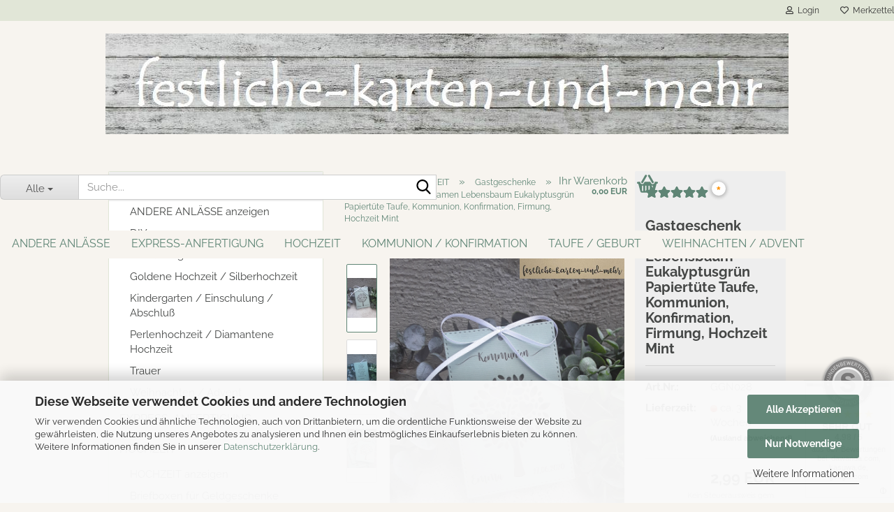

--- FILE ---
content_type: text/html; charset=utf-8
request_url: https://www.festliche-karten-und-mehr.de/Gastgeschenk-Blumensamen-Lebensbaum-Eukalyptusgruen-Papiertuete-Taufe--Kommunion--Konfirmation--Firmung--Hochzeit.html
body_size: 48027
content:





	<!DOCTYPE html>
	<html xmlns="http://www.w3.org/1999/xhtml" dir="ltr" lang="de">
		
			<head>
				
					
					<!--

					=========================================================
					Shopsoftware by Gambio GmbH (c) 2005-2023 [www.gambio.de]
					=========================================================

					Gambio GmbH offers you highly scalable E-Commerce-Solutions and Services.
					The Shopsoftware is redistributable under the GNU General Public License (Version 2) [http://www.gnu.org/licenses/gpl-2.0.html].
					based on: E-Commerce Engine Copyright (c) 2006 xt:Commerce, created by Mario Zanier & Guido Winger and licensed under GNU/GPL.
					Information and contribution at http://www.xt-commerce.com

					=========================================================
					Please visit our website: www.gambio.de
					=========================================================

					-->
				

                
    

                    
                

				
					<meta name="viewport" content="width=device-width, initial-scale=1, minimum-scale=1.0" />
				

				
					<meta http-equiv="Content-Type" content="text/html; charset=utf-8" />
		<meta name="language" content="de" />
		<meta name='google-site-verification' content='cBMvWv-iZDTOMlQtGRDqy1zbriXB_XSiBEvsvFdHblY' />
		<meta name='p:domain_verify' content='233b0c91c36f9fdd97819cbfbce0a329' />
		<meta name="keywords" content="Gastgeschenk Blumensamen Lebensbaum Eukalyptusgrün Papiertüte Taufe, Kommunion, Konfirmation, Firmung, Hochzeit" />
		<meta name="description" content="GASTGESCHENK BLUMENSAMEN Lebensbaum

Hier habe ich ein Gastgeschenk für die Naturliebhaber kreiirt.
Habe extra auf Plastiktüten verzichtet und mich
für eine transparente weiße Papiertüte (ca. 7,5x10 cm) entschieden:
Mit 10 g Wildblumensamen gefüllt.
Vorne wird der gerippte mintgrüne Karton (ca. 8x12 cm) mit einem Nahtrand geprägt,
in der Mitte ein Lebensbaum herausgestanzt (damit die Tüte mit den Blumensamen sichtbar ist)
und mit dem Anlass, Name und Datum bedruckt. (Bitte angeben)
Im Bild ist es in Eukalyptusgrün angefertigt worden, diese Farbe ist im Moment ausverkauft.
Habe dafür aber ein mintgrünes organisiert, ist ziemlich ähnliche Farbe nur ein bißchen heller! s. Bild 3
Der Karton hinten ist mit einem passendem Spruch + Name gedruckt.
Der Druck ist hier in Dunkelgrau.
Oben noch eine Schleife aus Satinband in Weiß.

Statt Eukalyptusgrün auch andere Farben möglich, bitte anfragen!" />
		<title>festliche-karten-und-mehr - Gastgeschenk Blumensamen Lebensbaum Eukalyptusgrün Papiertüte Taufe, Kommunion, Konfirmation, Firmung, Hochzeit</title>
		<meta property="og:title" content="Gastgeschenk Blumensamen Lebensbaum Eukalyptusgr&uuml;n Papiert&uuml;te Taufe, Kommunion, Konfirmation, Firmung, Hochzeit Mint" />
		<meta property="og:site_name" content="festliche-karten-und-mehr" />
		<meta property="og:locale" content="de_DE" />
		<meta property="og:type" content="product" />
		<meta property="og:description" content="GASTGESCHENK BLUMENSAMEN Lebensbaum

Hier habe ich ein Gastgeschenk für die Naturliebhaber kreiirt.
Habe extra auf Plastiktüten verzichtet und mich
für eine transparente weiße Papiertüte (ca. 7,5x10 cm) entschieden:
Mit 10 g Wildblumensamen..." />
		<meta property="og:image" content="https://www.festliche-karten-und-mehr.de/images/product_images/info_images/20200531_111129.jpg" />
		<meta property="og:image" content="https://www.festliche-karten-und-mehr.de/images/product_images/info_images/20200526_132307.jpg" />
		<meta property="og:image" content="https://www.festliche-karten-und-mehr.de/images/product_images/info_images/20220603_215110.jpg" />

				

								
									

				
					<base href="https://www.festliche-karten-und-mehr.de/" />
				

				
											
							<link rel="shortcut icon" href="https://www.festliche-karten-und-mehr.de/images/logos/favicon.ico" type="image/x-icon" />
						
									

				
									

				
											
							<link id="main-css" type="text/css" rel="stylesheet" href="public/theme/styles/system/main.min.css?bust=1768207662" />
						
									

				
					<meta name="robots" content="index,follow" />
		<link rel="canonical" href="https://www.festliche-karten-und-mehr.de/Gastgeschenk-Blumensamen-Lebensbaum-Eukalyptusgruen-Papiertuete-Taufe--Kommunion--Konfirmation--Firmung--Hochzeit.html" />
		<meta property="og:url" content="https://www.festliche-karten-und-mehr.de/Gastgeschenk-Blumensamen-Lebensbaum-Eukalyptusgruen-Papiertuete-Taufe--Kommunion--Konfirmation--Firmung--Hochzeit.html">
		<script src="https://cdn.gambiohub.com/sdk/1.2.0/dist/bundle.js"></script><script>var payPalText = {"ecsNote":"Bitte w\u00e4hlen Sie ihre gew\u00fcnschte PayPal-Zahlungsweise.","paypalUnavailable":"PayPal steht f\u00fcr diese Transaktion im Moment nicht zur Verf\u00fcgung.","errorContinue":"weiter","continueToPayPal":"Weiter mit","errorCheckData":"Es ist ein Fehler aufgetreten. Bitte \u00fcberpr\u00fcfen Sie Ihre Eingaben."};var payPalButtonSettings = {"env":"live","commit":false,"style":{"label":"checkout","shape":"pill","color":"blue","layout":"vertical","tagline":false},"locale":"","fundingCardAllowed":true,"fundingELVAllowed":true,"fundingCreditAllowed":false,"createPaymentUrl":"https:\/\/www.festliche-karten-und-mehr.de\/shop.php?do=PayPalHub\/CreatePayment&initiator=ecs","authorizedPaymentUrl":"https:\/\/www.festliche-karten-und-mehr.de\/shop.php?do=PayPalHub\/AuthorizedPayment&initiator=ecs","checkoutUrl":"https:\/\/www.festliche-karten-und-mehr.de\/shop.php?do=PayPalHub\/RedirectGuest","useVault":false,"jssrc":"https:\/\/www.paypal.com\/sdk\/js?client-id=AVEjCpwSc-e9jOY8dHKoTUckaKtPo0shiwe_T2rKtxp30K4TYGRopYjsUS6Qmkj6bILd7Nt72pbMWCXe&commit=false&intent=capture&components=buttons%2Cmarks%2Cmessages%2Cfunding-eligibility%2Cgooglepay%2Capplepay%2Ccard-fields&integration-date=2021-11-25&merchant-id=5ACH6NR4AHDSL&currency=EUR","partnerAttributionId":"GambioGmbH_Cart_Hub_PPXO","createOrderUrl":"https:\/\/www.festliche-karten-und-mehr.de\/shop.php?do=PayPalHub\/CreateOrder&initiator=ecs","getOrderUrl":"https:\/\/www.festliche-karten-und-mehr.de\/shop.php?do=PayPalHub\/GetOrder","approvedOrderUrl":"https:\/\/www.festliche-karten-und-mehr.de\/shop.php?do=PayPalHub\/ApprovedOrder&initiator=ecs","paymentApproved":false,"developmentMode":false,"cartAmount":0};var jsShoppingCart = {"languageCode":"de","verifySca":"https:\/\/www.festliche-karten-und-mehr.de\/shop.php?do=PayPalHub\/VerifySca","totalAmount":"0.00","currency":"EUR","env":"live","commit":false,"style":{"label":"checkout","shape":"pill","color":"blue","layout":"vertical","tagline":false},"locale":"","fundingCardAllowed":true,"fundingELVAllowed":true,"fundingCreditAllowed":false,"createPaymentUrl":"https:\/\/www.festliche-karten-und-mehr.de\/shop.php?do=PayPalHub\/CreatePayment&initiator=ecs","authorizedPaymentUrl":"https:\/\/www.festliche-karten-und-mehr.de\/shop.php?do=PayPalHub\/AuthorizedPayment&initiator=ecs","checkoutUrl":"https:\/\/www.festliche-karten-und-mehr.de\/shop.php?do=PayPalHub\/RedirectGuest","useVault":false,"jssrc":"https:\/\/www.paypal.com\/sdk\/js?client-id=AVEjCpwSc-e9jOY8dHKoTUckaKtPo0shiwe_T2rKtxp30K4TYGRopYjsUS6Qmkj6bILd7Nt72pbMWCXe&commit=false&intent=capture&components=buttons%2Cmarks%2Cmessages%2Cfunding-eligibility%2Cgooglepay%2Capplepay%2Ccard-fields&integration-date=2021-11-25&merchant-id=5ACH6NR4AHDSL&currency=EUR","partnerAttributionId":"GambioGmbH_Cart_Hub_PPXO","createOrderUrl":"https:\/\/www.festliche-karten-und-mehr.de\/shop.php?do=PayPalHub\/CreateOrder&initiator=ecs","getOrderUrl":"https:\/\/www.festliche-karten-und-mehr.de\/shop.php?do=PayPalHub\/GetOrder","approvedOrderUrl":"https:\/\/www.festliche-karten-und-mehr.de\/shop.php?do=PayPalHub\/ApprovedOrder&initiator=ecs","paymentApproved":false,"developmentMode":false,"cartAmount":0};var payPalBannerSettings = {"useVault":false,"jssrc":"https:\/\/www.paypal.com\/sdk\/js?client-id=AVEjCpwSc-e9jOY8dHKoTUckaKtPo0shiwe_T2rKtxp30K4TYGRopYjsUS6Qmkj6bILd7Nt72pbMWCXe&commit=false&intent=capture&components=buttons%2Cmarks%2Cmessages%2Cfunding-eligibility%2Cgooglepay%2Capplepay%2Ccard-fields&integration-date=2021-11-25&merchant-id=5ACH6NR4AHDSL&currency=EUR","partnerAttributionId":"GambioGmbH_Cart_Hub_PPXO","positions":{"cartBottom":{"placement":"cart","style":{"layout":"text","logo":{"type":"primary"},"text":{"color":"black"},"color":"blue","ratio":"1x1"}},"product":{"placement":"product","style":{"layout":"text","logo":{"type":"primary"},"text":{"color":"black"},"color":"blue","ratio":"1x1"}}},"currency":"EUR","cartAmount":0,"productsPrice":2.9900000000000002};</script><script id="paypalconsent" type="application/json">{"purpose_id":null}</script><script src="GXModules/Gambio/Hub/Shop/Javascript/PayPalLoader.js?v=1764777409" async></script><link rel="stylesheet" href="https://cdn.gambiohub.com/sdk/1.2.0/dist/css/gambio_hub.css">
				

				
									
			</head>
		
		
			<body class="page-product-info"
				  data-gambio-namespace="https://www.festliche-karten-und-mehr.de/public/theme/javascripts/system"
				  data-jse-namespace="https://www.festliche-karten-und-mehr.de/JSEngine/build"
				  data-gambio-controller="initialize"
				  data-gambio-widget="input_number responsive_image_loader transitions header image_maps modal history dropdown core_workarounds anchor"
				  data-input_number-separator=","
					>

				
					
				

				
									

				
									
		




	



	
		<div id="outer-wrapper" >
			
				<header id="header" class="navbar">
					
	





	<div id="topbar-container">
						
		
					

		
			<div class="navbar-topbar">
				
					<nav data-gambio-widget="menu link_crypter" data-menu-switch-element-position="false" data-menu-events='{"desktop": ["click"], "mobile": ["click"]}' data-menu-ignore-class="dropdown-menu">
						<ul class="nav navbar-nav navbar-right" data-menu-replace="partial">

                            <li class="navbar-topbar-item">
                                <ul id="secondaryNavigation" class="nav navbar-nav ignore-menu">
                                                                    </ul>

                                <script id="secondaryNavigation-menu-template" type="text/mustache">
                                    
                                        <ul id="secondaryNavigation" class="nav navbar-nav">
                                            <li v-for="(item, index) in items" class="navbar-topbar-item hidden-xs content-manager-item">
                                                <a href="javascript:;" :title="item.title" @click="goTo(item.content)">
                                                    <span class="fa fa-arrow-circle-right visble-xs-block"></span>
                                                    {{item.title}}
                                                </a>
                                            </li>
                                        </ul>
                                    
                                </script>
                            </li>

							
															

							
															

							
															

							
															

							
															

							
							
																	
										<li class="dropdown navbar-topbar-item first">
											<a title="Anmeldung" href="/Gastgeschenk-Blumensamen-Lebensbaum-Eukalyptusgruen-Papiertuete-Taufe--Kommunion--Konfirmation--Firmung--Hochzeit.html#" class="dropdown-toggle" data-toggle-hover="dropdown" role="button" aria-label="Login">
												
																											
															<span class="fa fa-user-o"></span>
														
																									

												&nbsp;Login
											</a>
											




	<ul class="dropdown-menu dropdown-menu-login arrow-top">
		
			<li class="arrow"></li>
		
		
		
			<li class="dropdown-header hidden-xs">Login</li>
		
		
		
			<li>
				<form action="https://www.festliche-karten-und-mehr.de/login.php?action=process" method="post" class="form-horizontal">
					<input type="hidden" name="return_url" value="https://www.festliche-karten-und-mehr.de/Gastgeschenk-Blumensamen-Lebensbaum-Eukalyptusgruen-Papiertuete-Taufe--Kommunion--Konfirmation--Firmung--Hochzeit.html">
					<input type="hidden" name="return_url_hash" value="2e9461853f388b7c2d394e7f2d34466ca77f3a14c007669e43715b027385dbfd">
					
						<div class="form-group">
                            <label for="box-login-dropdown-login-username" class="form-control sr-only">E-Mail</label>
							<input
                                autocomplete="username"
                                type="email"
                                id="box-login-dropdown-login-username"
                                class="form-control"
                                placeholder="E-Mail"
                                name="email_address"
                                oninput="this.setCustomValidity('')"
                                oninvalid="this.setCustomValidity('Bitte geben Sie eine korrekte Emailadresse ein')"
                            />
						</div>
					
					
                        <div class="form-group password-form-field" data-gambio-widget="show_password">
                            <label for="box-login-dropdown-login-password" class="form-control sr-only">Passwort</label>
                            <input autocomplete="current-password" type="password" id="box-login-dropdown-login-password" class="form-control" placeholder="Passwort" name="password" />
                            <button class="btn show-password hidden" type="button">
                                <i class="fa fa-eye" aria-hidden="true"></i>
                                <span class="sr-only">Toggle Password View</span>
                            </button>
                        </div>
					
					
						<div class="dropdown-footer row">
							
	
								
									<input type="submit" class="btn btn-primary btn-block" value="Anmelden" />
								
								<ul>
									
										<li>
											<a title="Konto erstellen" href="https://www.festliche-karten-und-mehr.de/shop.php?do=CreateRegistree">
												Konto erstellen
											</a>
										</li>
									
									
										<li>
											<a title="Passwort vergessen?" href="https://www.festliche-karten-und-mehr.de/password_double_opt.php">
												Passwort vergessen?
											</a>
										</li>
									
								</ul>
							
	

	
						</div>
					
				</form>
			</li>
		
	</ul>


										</li>
									
															

							
																	
										<li class="navbar-topbar-item">
											<a href="https://www.festliche-karten-und-mehr.de/wish_list.php" title="Merkzettel anzeigen" aria-label="Merkzettel">
												
																											
															<span class="fa fa-heart-o"></span>
														
																									

												&nbsp;Merkzettel
											</a>
										</li>
									
															

							
						</ul>
					</nav>
				
			</div>
		
	</div>




	<div class="inside">

		<div class="row">

		
												
			<div class="navbar-header" data-gambio-widget="mobile_menu">
									
							
		<div id="navbar-brand" class="navbar-brand">
			<a href="https://www.festliche-karten-und-mehr.de/" title="festliche-karten-und-mehr">
				<img id="main-header-logo" class="img-responsive" src="https://www.festliche-karten-und-mehr.de/images/logos/2218_pdf.jpg" alt="festliche-karten-und-mehr-Logo">
			</a>
		</div>
	
					
								
					
	
	
			
	
		<button type="button" class="navbar-toggle" aria-label="navigationbar toggle button" data-mobile_menu-target="#categories .navbar-collapse"
		        data-mobile_menu-body-class="categories-open" data-mobile_menu-toggle-content-visibility>
			<img src="public/theme/images/svgs/bars.svg" class="gx-menu svg--inject" alt="menu bars icon">
		</button>
	
	
	
		<button type="button" class="navbar-toggle cart-icon" data-mobile_menu-location="shopping_cart.php">
			<img src="public/theme/images/svgs/basket.svg" class="gx-cart-basket svg--inject" alt="shopping cart icon">
			<span class="cart-products-count hidden">
				0
			</span>
		</button>
	
	
			
			<button type="button" class="navbar-toggle" aria-label="searchbar toggle button" data-mobile_menu-target=".navbar-search" data-mobile_menu-body-class="search-open"
					data-mobile_menu-toggle-content-visibility>
				<img src="public/theme/images/svgs/search.svg" class="gx-search svg--inject" alt="search icon">
			</button>
		
	
				
			</div>
		

		
							






	<div class="navbar-search collapse">

		
						<p class="navbar-search-header dropdown-header">Suche</p>
		

		
			<form role="search" action="advanced_search_result.php" method="get" data-gambio-widget="live_search">

				<div class="navbar-search-input-group input-group">
					<div class="navbar-search-input-group-btn input-group-btn custom-dropdown" data-dropdown-trigger-change="false" data-dropdown-trigger-no-change="false">

						
							<button aria-label="Suche..." type="button" class="btn btn-default dropdown-toggle" data-toggle="dropdown" aria-haspopup="true" aria-expanded="false">
								<span class="dropdown-name">Alle</span> <span class="caret"></span>
							</button>
						

						
															
									<ul class="dropdown-menu">
																				
												<li><a href="#" data-rel="0">Alle</a></li>
											
																							
													<li><a href="#" data-rel="38">ANDERE ANLÄSSE</a></li>
												
																							
													<li><a href="#" data-rel="67">EXPRESS-ANFERTIGUNG</a></li>
												
																							
													<li><a href="#" data-rel="69">HOCHZEIT</a></li>
												
																							
													<li><a href="#" data-rel="79">KOMMUNION / KONFIRMATION</a></li>
												
																							
													<li><a href="#" data-rel="89">TAUFE / GEBURT</a></li>
												
																							
													<li><a href="#" data-rel="132">WEIHNACHTEN / ADVENT</a></li>
												
																														</ul>
								
													

						
															
                                    <label for="top-search-button-categories-id" class="sr-only">Alle</label>
									<select id="top-search-button-categories-id" name="categories_id">
										<option value="0">Alle</option>
																																	
													<option value="38">ANDERE ANLÄSSE</option>
												
																							
													<option value="67">EXPRESS-ANFERTIGUNG</option>
												
																							
													<option value="69">HOCHZEIT</option>
												
																							
													<option value="79">KOMMUNION / KONFIRMATION</option>
												
																							
													<option value="89">TAUFE / GEBURT</option>
												
																							
													<option value="132">WEIHNACHTEN / ADVENT</option>
												
																														</select>
								
													

					</div>
					<input type="text" id="search-field-input" name="keywords" placeholder="Suche..." class="form-control search-input" autocomplete="off" />
					
					<button aria-label="Suche..." type="submit" class="form-control-feedback">
						<img src="public/theme/images/svgs/search.svg" class="gx-search-input svg--inject" alt="search icon">
					</button>
					

                    <label for="search-field-input" class="control-label sr-only">Suche...</label>
					

				</div>


									<input type="hidden" value="1" name="inc_subcat" />
				
				
					<div class="navbar-search-footer visible-xs-block">
						
							<button class="btn btn-primary btn-block" type="submit">
								Suche...
							</button>
						
						
							<a href="advanced_search.php" class="btn btn-default btn-block" title="Erweiterte Suche">
								Erweiterte Suche
							</a>
						
					</div>
				

				<div class="search-result-container"></div>

			</form>
		
	</div>


					

		
					

		
    		<!-- layout_header honeygrid -->
							
					


	<nav id="cart-container" class="navbar-cart" data-gambio-widget="menu cart_dropdown" data-menu-switch-element-position="false">
		
			<ul class="cart-container-inner">
				
					<li>
						<a href="https://www.festliche-karten-und-mehr.de/shopping_cart.php" class="dropdown-toggle">
							
								<img src="public/theme/images/svgs/basket.svg" alt="shopping cart icon" class="gx-cart-basket svg--inject">
								<span class="cart">
									Ihr Warenkorb<br />
									<span class="products">
										0,00 EUR
									</span>
								</span>
							
							
																	<span class="cart-products-count hidden">
										
									</span>
															
						</a>

						
							



	<ul class="dropdown-menu arrow-top cart-dropdown cart-empty">
		
			<li class="arrow"></li>
		
	
		
					
	
		
            <script>
            function ga4ViewCart() {
                console.log('GA4 is disabled');
            }
        </script>
    
			<li class="cart-dropdown-inside">
		
				
									
				
									
						<div class="cart-empty">
							Sie haben noch keine Artikel in Ihrem Warenkorb.
						</div>
					
								
			</li>
		
	</ul>
						
					</li>
				
			</ul>
		
	</nav>

				
					

		</div>

	</div>









	<noscript>
		<div class="alert alert-danger noscript-notice" role="alert">
			JavaScript ist in Ihrem Browser deaktiviert. Aktivieren Sie JavaScript, um alle Funktionen des Shops nutzen und alle Inhalte sehen zu können.
		</div>
	</noscript>



			
						


	<div id="categories">
		<div class="navbar-collapse collapse">
			
				<nav class="navbar-default navbar-categories" data-gambio-widget="menu">
					
						<ul class="level-1 nav navbar-nav">
                             
															
									<li class="dropdown level-1-child" data-id="38">
										
											<a class="dropdown-toggle" href="https://www.festliche-karten-und-mehr.de/weitere-Anlaesse-Weihnachten-Geburtstag-Party-Trauer-Schulanfang-Einschulung/" title="ANDERE ANLÄSSE">
												
													ANDERE ANLÄSSE
												
																							</a>
										
										
										
																							
													<ul data-level="2" class="level-2 dropdown-menu dropdown-menu-child">
														
															<li class="enter-category hidden-sm hidden-md hidden-lg show-more">
																
																	<a class="dropdown-toggle" href="https://www.festliche-karten-und-mehr.de/weitere-Anlaesse-Weihnachten-Geburtstag-Party-Trauer-Schulanfang-Einschulung/" title="ANDERE ANLÄSSE">
																		
																			ANDERE ANLÄSSE anzeigen
																		
																	</a>
																
															</li>
														
														
																																																																																																																																																																																																																																																																																																																																																																																																																																																															
																													
																															
																	<li class="level-2-child">
																		<a href="https://www.festliche-karten-und-mehr.de/weitere-Anlaesse-Weihnachten-Geburtstag-Party-Trauer-Schulanfang-Einschulung/diy/" title="DIY">
																			DIY
																		</a>
																																			</li>
																
																															
																	<li class="level-2-child">
																		<a href="https://www.festliche-karten-und-mehr.de/weitere-Anlaesse-Weihnachten-Geburtstag-Party-Trauer-Schulanfang-Einschulung/geburtstag/" title="Geburtstag">
																			Geburtstag
																		</a>
																																			</li>
																
																															
																	<li class="level-2-child">
																		<a href="https://www.festliche-karten-und-mehr.de/weitere-Anlaesse-Weihnachten-Geburtstag-Party-Trauer-Schulanfang-Einschulung/goldene-hochzeit/" title="Goldene Hochzeit / Silberhochzeit">
																			Goldene Hochzeit / Silberhochzeit
																		</a>
																																			</li>
																
																															
																	<li class="level-2-child">
																		<a href="https://www.festliche-karten-und-mehr.de/weitere-Anlaesse-Weihnachten-Geburtstag-Party-Trauer-Schulanfang-Einschulung/einschulung/" title="Kindergarten / Einschulung / Abschluß">
																			Kindergarten / Einschulung / Abschluß
																		</a>
																																			</li>
																
																															
																	<li class="level-2-child">
																		<a href="https://www.festliche-karten-und-mehr.de/weitere-Anlaesse-Weihnachten-Geburtstag-Party-Trauer-Schulanfang-Einschulung/perlenhochzeit-diamantene-hochzeit/" title="Perlenhochzeit / Diamantene Hochzeit">
																			Perlenhochzeit / Diamantene Hochzeit
																		</a>
																																			</li>
																
																															
																	<li class="level-2-child">
																		<a href="https://www.festliche-karten-und-mehr.de/weitere-Anlaesse-Weihnachten-Geburtstag-Party-Trauer-Schulanfang-Einschulung/trauer-125/" title="Trauer">
																			Trauer
																		</a>
																																			</li>
																
																															
																	<li class="level-2-child">
																		<a href="https://www.festliche-karten-und-mehr.de/weitere-Anlaesse-Weihnachten-Geburtstag-Party-Trauer-Schulanfang-Einschulung/weihnachten-advent/" title="Weihnachten / Advent">
																			Weihnachten / Advent
																		</a>
																																			</li>
																
																													
																												
														
															<li class="enter-category hidden-more hidden-xs">
																<a class="dropdown-toggle col-xs-6"
																   href="https://www.festliche-karten-und-mehr.de/weitere-Anlaesse-Weihnachten-Geburtstag-Party-Trauer-Schulanfang-Einschulung/"
																   title="ANDERE ANLÄSSE">ANDERE ANLÄSSE anzeigen</a>
							
																<span class="close-menu-container col-xs-6">
																	<span class="close-flyout">
																		<i class="fa fa-close"></i>
																	</span>
																</span>
															</li>
														
													
													</ul>
												
																					
										
									</li>
								
															
									<li class="level-1-child" data-id="67">
										
											<a class="dropdown-toggle" href="https://www.festliche-karten-und-mehr.de/EXPRESS-ANFERTIGUNG/" title="EXPRESS-ANFERTIGUNG">
												
													EXPRESS-ANFERTIGUNG
												
																							</a>
										
										
										
																					
										
									</li>
								
															
									<li class="dropdown level-1-child" data-id="69">
										
											<a class="dropdown-toggle" href="https://www.festliche-karten-und-mehr.de/Hochzeit/" title="HOCHZEIT">
												
													HOCHZEIT
												
																							</a>
										
										
										
																							
													<ul data-level="2" class="level-2 dropdown-menu dropdown-menu-child">
														
															<li class="enter-category hidden-sm hidden-md hidden-lg show-more">
																
																	<a class="dropdown-toggle" href="https://www.festliche-karten-und-mehr.de/Hochzeit/" title="HOCHZEIT">
																		
																			HOCHZEIT anzeigen
																		
																	</a>
																
															</li>
														
														
																																																																																																																																																																																																																																																																																																																																																																																																																																																																																																																											
																													
																															
																	<li class="level-2-child">
																		<a href="https://www.festliche-karten-und-mehr.de/Hochzeit/briefboxen-fuer-geldgeschenke/" title="Briefboxen für Geldgeschenke">
																			Briefboxen für Geldgeschenke
																		</a>
																																			</li>
																
																															
																	<li class="level-2-child">
																		<a href="https://www.festliche-karten-und-mehr.de/Hochzeit/Dekoration-Tischdeko-Tischdekoration-Hochzeit/" title="Dekoration / DIY">
																			Dekoration / DIY
																		</a>
																																			</li>
																
																															
																	<li class="level-2-child">
																		<a href="https://www.festliche-karten-und-mehr.de/Hochzeit/gaestebuecher-Hochzeit-personalisiert-individualisiert-Gaestebuch-Kraft-vintage-grau/" title="Gästebücher">
																			Gästebücher
																		</a>
																																			</li>
																
																															
																	<li class="level-2-child active">
																		<a href="https://www.festliche-karten-und-mehr.de/Hochzeit/gastgeschenke/" title="Gastgeschenke">
																			Gastgeschenke
																		</a>
																																			</li>
																
																															
																	<li class="level-2-child">
																		<a href="https://www.festliche-karten-und-mehr.de/Hochzeit/geschenkboxen/" title="Geschenkboxen">
																			Geschenkboxen
																		</a>
																																			</li>
																
																															
																	<li class="level-2-child">
																		<a href="https://www.festliche-karten-und-mehr.de/Hochzeit/glueckwunschkarten/" title="Glückwunschkarten">
																			Glückwunschkarten
																		</a>
																																			</li>
																
																															
																	<li class="level-2-child">
																		<a href="https://www.festliche-karten-und-mehr.de/Hochzeit/hochzeitskerzen/" title="Hochzeitskerzen">
																			Hochzeitskerzen
																		</a>
																																			</li>
																
																															
																	<li class="level-2-child">
																		<a href="https://www.festliche-karten-und-mehr.de/Hochzeit/hochzeitspapeterie-einladungen-co-hochzeit/" title="Hochzeitspapeterie (Einladungen & Co.)">
																			Hochzeitspapeterie (Einladungen & Co.)
																		</a>
																																			</li>
																
																													
																												
														
															<li class="enter-category hidden-more hidden-xs">
																<a class="dropdown-toggle col-xs-6"
																   href="https://www.festliche-karten-und-mehr.de/Hochzeit/"
																   title="HOCHZEIT">HOCHZEIT anzeigen</a>
							
																<span class="close-menu-container col-xs-6">
																	<span class="close-flyout">
																		<i class="fa fa-close"></i>
																	</span>
																</span>
															</li>
														
													
													</ul>
												
																					
										
									</li>
								
															
									<li class="dropdown level-1-child" data-id="79">
										
											<a class="dropdown-toggle" href="https://www.festliche-karten-und-mehr.de/kommunion-konfirmation/" title="KOMMUNION / KONFIRMATION">
												
													KOMMUNION / KONFIRMATION
												
																							</a>
										
										
										
																							
													<ul data-level="2" class="level-2 dropdown-menu dropdown-menu-child">
														
															<li class="enter-category hidden-sm hidden-md hidden-lg show-more">
																
																	<a class="dropdown-toggle" href="https://www.festliche-karten-und-mehr.de/kommunion-konfirmation/" title="KOMMUNION / KONFIRMATION">
																		
																			KOMMUNION / KONFIRMATION anzeigen
																		
																	</a>
																
															</li>
														
														
																																																																																																																																																																																																																																																																																																																																																																																																																																																																																																																											
																													
																															
																	<li class="level-2-child">
																		<a href="https://www.festliche-karten-und-mehr.de/kommunion-konfirmation/briefboxen-fuer-geldgeschenke-83/" title="Briefboxen für Geldgeschenke">
																			Briefboxen für Geldgeschenke
																		</a>
																																			</li>
																
																															
																	<li class="level-2-child">
																		<a href="https://www.festliche-karten-und-mehr.de/kommunion-konfirmation/Dekoration-Tischdeko-Tischdekoration-Kommunion-Konfirmation-Taufe/" title="Dekoration / DIY">
																			Dekoration / DIY
																		</a>
																																			</li>
																
																															
																	<li class="level-2-child">
																		<a href="https://www.festliche-karten-und-mehr.de/kommunion-konfirmation/gaestebuecher-Kommunion-Konfirmation-Taufe-personalisiert-individualisiert-Gaestebuch-Kraft-vintage-grau-81/" title="Gästebücher">
																			Gästebücher
																		</a>
																																			</li>
																
																															
																	<li class="level-2-child">
																		<a href="https://www.festliche-karten-und-mehr.de/kommunion-konfirmation/gastgeschenke-87/" title="Gastgeschenke">
																			Gastgeschenke
																		</a>
																																			</li>
																
																															
																	<li class="level-2-child">
																		<a href="https://www.festliche-karten-und-mehr.de/kommunion-konfirmation/geschenkboxen-88/" title="Geschenkboxen">
																			Geschenkboxen
																		</a>
																																			</li>
																
																															
																	<li class="level-2-child">
																		<a href="https://www.festliche-karten-und-mehr.de/kommunion-konfirmation/glueckwunschkarten-86/" title="Glückwunschkarten">
																			Glückwunschkarten
																		</a>
																																			</li>
																
																															
																	<li class="level-2-child">
																		<a href="https://www.festliche-karten-und-mehr.de/kommunion-konfirmation/hochzeitskerzen-85/" title="Kerzen & Zubehör">
																			Kerzen & Zubehör
																		</a>
																																			</li>
																
																															
																	<li class="level-2-child">
																		<a href="https://www.festliche-karten-und-mehr.de/kommunion-konfirmation/papeterie-einladungen-co/" title="Papeterie (Einladungen & Co.)">
																			Papeterie (Einladungen & Co.)
																		</a>
																																			</li>
																
																													
																												
														
															<li class="enter-category hidden-more hidden-xs">
																<a class="dropdown-toggle col-xs-6"
																   href="https://www.festliche-karten-und-mehr.de/kommunion-konfirmation/"
																   title="KOMMUNION / KONFIRMATION">KOMMUNION / KONFIRMATION anzeigen</a>
							
																<span class="close-menu-container col-xs-6">
																	<span class="close-flyout">
																		<i class="fa fa-close"></i>
																	</span>
																</span>
															</li>
														
													
													</ul>
												
																					
										
									</li>
								
															
									<li class="dropdown level-1-child" data-id="89">
										
											<a class="dropdown-toggle" href="https://www.festliche-karten-und-mehr.de/Taufe/" title="TAUFE / GEBURT">
												
													TAUFE / GEBURT
												
																							</a>
										
										
										
																							
													<ul data-level="2" class="level-2 dropdown-menu dropdown-menu-child">
														
															<li class="enter-category hidden-sm hidden-md hidden-lg show-more">
																
																	<a class="dropdown-toggle" href="https://www.festliche-karten-und-mehr.de/Taufe/" title="TAUFE / GEBURT">
																		
																			TAUFE / GEBURT anzeigen
																		
																	</a>
																
															</li>
														
														
																																																																																																																																																																																																																																																																																																																																																																																																																																																																																																																											
																													
																															
																	<li class="level-2-child">
																		<a href="https://www.festliche-karten-und-mehr.de/Taufe/briefboxen-fuer-geldgeschenke-92/" title="Briefboxen für Geldgeschenke">
																			Briefboxen für Geldgeschenke
																		</a>
																																			</li>
																
																															
																	<li class="level-2-child">
																		<a href="https://www.festliche-karten-und-mehr.de/Taufe/Dekoration-Tischdeko-Tischdekoration-Kommunion-Konfirmation-Taufe-91/" title="Dekoration / DIY">
																			Dekoration / DIY
																		</a>
																																			</li>
																
																															
																	<li class="level-2-child">
																		<a href="https://www.festliche-karten-und-mehr.de/Taufe/gaestebuecher-Kommunion-Konfirmation-Taufe-personalisiert-individualisiert-Gaestebuch-Kraft-vintage-grau-90/" title="Gästebücher">
																			Gästebücher
																		</a>
																																			</li>
																
																															
																	<li class="level-2-child">
																		<a href="https://www.festliche-karten-und-mehr.de/Taufe/gastgeschenke-96/" title="Gastgeschenke">
																			Gastgeschenke
																		</a>
																																			</li>
																
																															
																	<li class="level-2-child">
																		<a href="https://www.festliche-karten-und-mehr.de/Taufe/geschenkboxen-geldgeschenk-gutschein-geschenkverpackung/" title="Geschenkboxen">
																			Geschenkboxen
																		</a>
																																			</li>
																
																															
																	<li class="level-2-child">
																		<a href="https://www.festliche-karten-und-mehr.de/Taufe/glueckwunschkarten-95/" title="Glückwunschkarten">
																			Glückwunschkarten
																		</a>
																																			</li>
																
																															
																	<li class="level-2-child">
																		<a href="https://www.festliche-karten-und-mehr.de/Taufe/hochzeitskerzen-94/" title="Kerzen & Zubehör">
																			Kerzen & Zubehör
																		</a>
																																			</li>
																
																															
																	<li class="level-2-child">
																		<a href="https://www.festliche-karten-und-mehr.de/Taufe/papeterie-zur-taufe/" title="Papeterie (Einladungen & Co.)">
																			Papeterie (Einladungen & Co.)
																		</a>
																																			</li>
																
																													
																												
														
															<li class="enter-category hidden-more hidden-xs">
																<a class="dropdown-toggle col-xs-6"
																   href="https://www.festliche-karten-und-mehr.de/Taufe/"
																   title="TAUFE / GEBURT">TAUFE / GEBURT anzeigen</a>
							
																<span class="close-menu-container col-xs-6">
																	<span class="close-flyout">
																		<i class="fa fa-close"></i>
																	</span>
																</span>
															</li>
														
													
													</ul>
												
																					
										
									</li>
								
															
									<li class="level-1-child" data-id="132">
										
											<a class="dropdown-toggle" href="https://www.festliche-karten-und-mehr.de/weihnachten-advent-132/" title="WEIHNACHTEN / ADVENT">
												
													WEIHNACHTEN / ADVENT
												
																							</a>
										
										
										
																					
										
									</li>
								
														
							



	
					
				<li id="mainNavigation" class="custom custom-entries hidden-xs">
									</li>
			

            <script id="mainNavigation-menu-template" type="text/mustache">
                
				    <li id="mainNavigation" class="custom custom-entries hidden-xs">
                        <a v-for="(item, index) in items" href="javascript:;" @click="goTo(item.content)">
                            {{item.title}}
                        </a>
                    </li>
                
            </script>

						


							
							
								<li class="dropdown dropdown-more" style="display: none">
									<a class="dropdown-toggle" href="#" title="">
										Weitere
									</a>
									<ul class="level-2 dropdown-menu ignore-menu"></ul>
								</li>
							
			
						</ul>
					
				</nav>
			
		</div>
	</div>

		
					</header>
			

			
				
				

			
				<div id="wrapper">
					<div class="row">

						
							<div id="main">
								<div class="main-inside">
									
										
	
			<script type="application/ld+json">{"@context":"https:\/\/schema.org","@type":"BreadcrumbList","itemListElement":[{"@type":"ListItem","position":1,"name":"Startseite","item":"https:\/\/www.festliche-karten-und-mehr.de\/"},{"@type":"ListItem","position":2,"name":"HOCHZEIT","item":"https:\/\/www.festliche-karten-und-mehr.de\/Hochzeit\/"},{"@type":"ListItem","position":3,"name":"Gastgeschenke","item":"https:\/\/www.festliche-karten-und-mehr.de\/Hochzeit\/gastgeschenke\/"},{"@type":"ListItem","position":4,"name":"Gastgeschenk Blumensamen Lebensbaum Eukalyptusgr\u00fcn Papiert\u00fcte Taufe, Kommunion, Konfirmation, Firmung, Hochzeit Mint","item":"https:\/\/www.festliche-karten-und-mehr.de\/Gastgeschenk-Blumensamen-Lebensbaum-Eukalyptusgruen-Papiertuete-Taufe--Kommunion--Konfirmation--Firmung--Hochzeit.html"}]}</script>
	    
		<div id="breadcrumb_navi">
            				<span class="breadcrumbEntry">
													<a href="https://www.festliche-karten-und-mehr.de/" class="headerNavigation" >
								<span aria-label="Startseite">Startseite</span>
							</a>
											</span>
                <span class="breadcrumbSeparator"> &raquo; </span>            				<span class="breadcrumbEntry">
													<a href="https://www.festliche-karten-und-mehr.de/Hochzeit/" class="headerNavigation" >
								<span aria-label="HOCHZEIT">HOCHZEIT</span>
							</a>
											</span>
                <span class="breadcrumbSeparator"> &raquo; </span>            				<span class="breadcrumbEntry">
													<a href="https://www.festliche-karten-und-mehr.de/Hochzeit/gastgeschenke/" class="headerNavigation" >
								<span aria-label="Gastgeschenke">Gastgeschenke</span>
							</a>
											</span>
                <span class="breadcrumbSeparator"> &raquo; </span>            				<span class="breadcrumbEntry">
													<span aria-label="Gastgeschenk Blumensamen Lebensbaum Eukalyptusgrün Papiertüte Taufe, Kommunion, Konfirmation, Firmung, Hochzeit Mint">Gastgeschenk Blumensamen Lebensbaum Eukalyptusgrün Papiertüte Taufe, Kommunion, Konfirmation, Firmung, Hochzeit Mint</span>
                        					</span>
                            		</div>
    


									

									
										<div id="shop-top-banner">
																					</div>
									

									




	
		
	

			<script type="application/ld+json">
			{"@context":"http:\/\/schema.org","@type":"Product","name":"Gastgeschenk Blumensamen Lebensbaum Eukalyptusgr\u00fcn Papiert\u00fcte Taufe, Kommunion, Konfirmation, Firmung, Hochzeit Mint","description":"GASTGESCHENK BLUMENSAMEN Lebensbaum    Hier habe ich ein Gastgeschenk f&uuml;r die Naturliebhaber kreiirt.  Habe extra auf Plastikt&uuml;ten verzichtet und mich  f&uuml;r eine transparente wei&szlig;e Papiert&uuml;te (ca. 7,5x10 cm) entschieden:  Mit 8 g Wildblumensamen gef&uuml;llt.  Vorne wird der gerippte mintgr&uuml;ne Karton (ca. 8x12 cm) mit einem Nahtrand gepr&auml;gt,  in der Mitte ein Lebensbaum herausgestanzt (damit die T&uuml;te mit den Blumensamen sichtbar ist)  und mit dem Anlass, Name und Datum bedruckt. (Bitte angeben)  Im Bild ist es in Eukalyptusgr&uuml;n angefertigt worden, diese Farbe ist im Moment ausverkauft.  Habe daf&uuml;r aber ein mintgr&uuml;nes organisiert, ist ziemlich &auml;hnliche Farbe nur ein bi&szlig;chen heller! s. Bild 3  Der Karton hinten ist mit einem passendem Spruch + Name gedruckt.  Der Druck ist hier in Dunkelgrau.  Oben noch eine Schleife aus Satinband in Wei&szlig;.    Statt Eukalyptusgr&uuml;n auch andere Farben m&ouml;glich, bitte anfragen!    HERSTELLERANGABEN  Valentina Gjorgjievska  festliche-karten-und-mehr  Hermann-L&ouml;ns-Str. 36  72622 N&uuml;rtingen  valentinas-kreativecke@t-online.de      &nbsp;","image":["https:\/\/www.festliche-karten-und-mehr.de\/images\/product_images\/info_images\/20200531_111129.jpg","https:\/\/www.festliche-karten-und-mehr.de\/images\/product_images\/info_images\/20200526_132307.jpg","https:\/\/www.festliche-karten-und-mehr.de\/images\/product_images\/info_images\/20220603_215110.jpg"],"url":"https:\/\/www.festliche-karten-und-mehr.de\/Gastgeschenk-Blumensamen-Lebensbaum-Eukalyptusgruen-Papiertuete-Taufe--Kommunion--Konfirmation--Firmung--Hochzeit.html","itemCondition":"NewCondition","offers":{"@type":"Offer","availability":"InStock","price":"2.99","priceCurrency":"EUR","priceSpecification":{"@type":"http:\/\/schema.org\/PriceSpecification","price":"2.99","priceCurrency":"EUR","valueAddedTaxIncluded":true},"url":"https:\/\/www.festliche-karten-und-mehr.de\/Gastgeschenk-Blumensamen-Lebensbaum-Eukalyptusgruen-Papiertuete-Taufe--Kommunion--Konfirmation--Firmung--Hochzeit.html","priceValidUntil":"2100-01-01 00:00:00"},"model":"GGN028","sku":"GGN028","manufacturer":{"@type":"Organization","name":"festliche-karten-und-mehr"},"brand":{"@type":"Brand","name":"handmade by festliche-karten-und-mehr"},"mpn":"GGN028","aggregateRating":{"@type":"http:\/\/schema.org\/AggregateRating","ratingCount":1,"ratingValue":5,"bestRating":5,"worstRating":1},"review":[{"@type":"http:\/\/schema.org\/Review","datePublished":"2020-10-13","author":{"@type":"http:\/\/schema.org\/Person","name":" Gast"},"url":"","reviewBody":"Etwas abge\u00e4ndert f\u00fcr unsere Hochzeit. Wundersch\u00f6n und kam sehr gut bei den G\u00e4sten an. Hatten es in lila T\u00f6nen. Daumen nach oben ","reviewRating":{"@type":"http:\/\/schema.org\/Rating","ratingValue":"5","bestRating":5,"worstRating":1}}]}
		</script>
		<div class="product-info product-info-default row">
		
		
			<div id="product_image_layer">
			
	<div class="product-info-layer-image">
		<div class="product-info-image-inside">
										


    		<script>
            
            window.addEventListener('DOMContentLoaded', function(){
				$.extend(true, $.magnificPopup.defaults, { 
					tClose: 'Schlie&szlig;en (Esc)', // Alt text on close button
					tLoading: 'L&auml;dt...', // Text that is displayed during loading. Can contain %curr% and %total% keys
					
					gallery: { 
						tPrev: 'Vorgänger (Linke Pfeiltaste)', // Alt text on left arrow
						tNext: 'Nachfolger (Rechte Pfeiltaste)', // Alt text on right arrow
						tCounter: '%curr% von %total%' // Markup for "1 of 7" counter
						
					}
				});
			});
            
		</script>
    



	
			
	
	<div>
		<div id="product-info-layer-image" class="swiper-container" data-gambio-_widget="swiper" data-swiper-target="" data-swiper-controls="#product-info-layer-thumbnails" data-swiper-slider-options='{"breakpoints": [], "initialSlide": 0, "pagination": ".js-product-info-layer-image-pagination", "nextButton": ".js-product-info-layer-image-button-next", "prevButton": ".js-product-info-layer-image-button-prev", "effect": "fade", "autoplay": null, "initialSlide": ""}' >
			<div class="swiper-wrapper" >
			
				
											
															
																	

								
																			
																					
																	

								
									
			<div class="swiper-slide" >
				<div class="swiper-slide-inside ">
									
						<img class="img-responsive"
                                loading="lazy"
																								src="images/product_images/popup_images/20200531_111129.jpg"
								 alt="Gastgeschenk Blumensamen Lebensbaum Eukalyptusgrün Papiertüte Taufe, Kommunion, Konfirmation, Firmung, Hochzeit Mint"								 title="Gastgeschenk Blumensamen Lebensbaum Eukalyptusgrün Papiertüte Taufe, Kommunion, Konfirmation, Firmung, Hochzeit Mint"								 data-magnifier-src="images/product_images/original_images/20200531_111129.jpg"						/>
					
							</div>
			</div>
	
								
															
																	

								
																			
																					
																	

								
									
			<div class="swiper-slide"  data-index="1">
				<div class="swiper-slide-inside ">
									
						<img class="img-responsive"
                                loading="lazy"
																								src="images/product_images/popup_images/20200526_132307.jpg"
								 alt="Gastgeschenk Blumensamen Lebensbaum Eukalyptusgrün Papiertüte Taufe, Kommunion, Konfirmation, Firmung, Hochzeit Mint"								 title="Gastgeschenk Blumensamen Lebensbaum Eukalyptusgrün Papiertüte Taufe, Kommunion, Konfirmation, Firmung, Hochzeit Mint"								 data-magnifier-src="images/product_images/original_images/20200526_132307.jpg"						/>
					
							</div>
			</div>
	
								
															
																	

								
																			
																					
																	

								
									
			<div class="swiper-slide"  data-index="2">
				<div class="swiper-slide-inside ">
									
						<img class="img-responsive"
                                loading="lazy"
																								src="images/product_images/popup_images/20220603_215110.jpg"
								 alt="Gastgeschenk Blumensamen Lebensbaum Eukalyptusgrün Papiertüte Taufe, Kommunion, Konfirmation, Firmung, Hochzeit Mint"								 title="Gastgeschenk Blumensamen Lebensbaum Eukalyptusgrün Papiertüte Taufe, Kommunion, Konfirmation, Firmung, Hochzeit Mint"								 data-magnifier-src="images/product_images/original_images/20220603_215110.jpg"						/>
					
							</div>
			</div>
	
								
													
									
			</div>
			
			
				<script type="text/mustache">
					<template>
						
							{{#.}}
								<div class="swiper-slide {{className}}">
									<div class="swiper-slide-inside">
										<img loading="lazy" {{{srcattr}}} alt="{{title}}" title="{{title}}" />
									</div>
								</div>
							{{/.}}
						
					</template>
				</script>
			
			
	</div>
	
	
					
                <button class="js-product-info-layer-image-button-prev swiper-button-prev" role="button" tabindex="0" aria-label="vorherige Produkte"></button>
			
			
                <button class="js-product-info-layer-image-button-next swiper-button-next" role="button" tabindex="0" aria-label="nächste Produkte"></button>
			
			
	
	</div>
	
	
			

								</div>
	</div>

				
			<div class="product-info-layer-thumbnails">
				


    		<script>
            
            window.addEventListener('DOMContentLoaded', function(){
				$.extend(true, $.magnificPopup.defaults, { 
					tClose: 'Schlie&szlig;en (Esc)', // Alt text on close button
					tLoading: 'L&auml;dt...', // Text that is displayed during loading. Can contain %curr% and %total% keys
					
					gallery: { 
						tPrev: 'Vorgänger (Linke Pfeiltaste)', // Alt text on left arrow
						tNext: 'Nachfolger (Rechte Pfeiltaste)', // Alt text on right arrow
						tCounter: '%curr% von %total%' // Markup for "1 of 7" counter
						
					}
				});
			});
            
		</script>
    



	
			
	
	<div>
		<div id="product-info-layer-thumbnails" class="swiper-container" data-gambio-_widget="swiper" data-swiper-target="#product-info-layer-image" data-swiper-controls="" data-swiper-slider-options='{"breakpoints": [], "initialSlide": 0, "pagination": ".js-product-info-layer-thumbnails-pagination", "nextButton": ".js-product-info-layer-thumbnails-button-next", "prevButton": ".js-product-info-layer-thumbnails-button-prev", "spaceBetween": 10, "loop": false, "slidesPerView": "auto", "autoplay": null, "initialSlide": ""}' data-swiper-breakpoints="[]">
			<div class="swiper-wrapper" >
			
				
											
															
																	

								
																	

								
									
			<div class="swiper-slide" >
				<div class="swiper-slide-inside ">
									
						<div class="align-middle">
							<img
                                    loading="lazy"
									class="img-responsive"
																		src="images/product_images/gallery_images/20200531_111129.jpg"
									 alt="Preview: Gastgeschenk Blumensamen Lebensbaum Eukalyptusgrün Papiertüte Taufe, Kommunion, Konfirmation, Firmung, Hochzeit Mint"									 title="Preview: Gastgeschenk Blumensamen Lebensbaum Eukalyptusgrün Papiertüte Taufe, Kommunion, Konfirmation, Firmung, Hochzeit Mint"									 data-magnifier-src="images/product_images/original_images/20200531_111129.jpg"							/>
						</div>
					
							</div>
			</div>
	
								
															
																	

								
																	

								
									
			<div class="swiper-slide"  data-index="1">
				<div class="swiper-slide-inside ">
									
						<div class="align-middle">
							<img
                                    loading="lazy"
									class="img-responsive"
																		src="images/product_images/gallery_images/20200526_132307.jpg"
									 alt="Preview: Gastgeschenk Blumensamen Lebensbaum Eukalyptusgrün Papiertüte Taufe, Kommunion, Konfirmation, Firmung, Hochzeit Mint"									 title="Preview: Gastgeschenk Blumensamen Lebensbaum Eukalyptusgrün Papiertüte Taufe, Kommunion, Konfirmation, Firmung, Hochzeit Mint"									 data-magnifier-src="images/product_images/original_images/20200526_132307.jpg"							/>
						</div>
					
							</div>
			</div>
	
								
															
																	

								
																	

								
									
			<div class="swiper-slide"  data-index="2">
				<div class="swiper-slide-inside ">
									
						<div class="align-middle">
							<img
                                    loading="lazy"
									class="img-responsive"
																		src="images/product_images/gallery_images/20220603_215110.jpg"
									 alt="Preview: Gastgeschenk Blumensamen Lebensbaum Eukalyptusgrün Papiertüte Taufe, Kommunion, Konfirmation, Firmung, Hochzeit Mint"									 title="Preview: Gastgeschenk Blumensamen Lebensbaum Eukalyptusgrün Papiertüte Taufe, Kommunion, Konfirmation, Firmung, Hochzeit Mint"									 data-magnifier-src="images/product_images/original_images/20220603_215110.jpg"							/>
						</div>
					
							</div>
			</div>
	
								
													
									
			</div>
			
			
				<script type="text/mustache">
					<template>
						
							{{#.}}
								<div class="swiper-slide {{className}}">
									<div class="swiper-slide-inside">
										<img loading="lazy" {{{srcattr}}} alt="{{title}}" title="{{title}}" />
									</div>
								</div>
							{{/.}}
						
					</template>
				</script>
			
			
	</div>
	
	
			
	
	</div>
	
	
			

			</div>
		
		

			</div>
					

		
			<div class="product-info-content col-xs-12" data-gambio-widget="cart_handler" data-cart_handler-page="product-info">

				
					<div class="row">
						
						
							<div class="product-info-title-mobile  col-xs-12 visible-xs-block visible-sm-block">
								
									<span>Gastgeschenk Blumensamen Lebensbaum Eukalyptusgrün Papiertüte Taufe, Kommunion, Konfirmation, Firmung, Hochzeit Mint</span>
								

								
									<div>
																					
                                                <a href="#product-ratings" onclick="document.getElementById('reviews-tab').click()" aria-label="Kundenrezensionen">
												    


	<span class="rating-stars rating-stars-50" title="In 1 Rezensionen durchschnittlich mit 5 bewertet">
		<span class="gm-star"></span>
		<span class="gm-star"></span>
		<span class="gm-star"></span>
		<span class="gm-star"></span>
		<span class="gm-star"></span>
		<span class="rating-stars-mask">
			<span class="rating-stars-inside">
				<span class="gm-star"></span>
				<span class="gm-star"></span>
				<span class="gm-star"></span>
				<span class="gm-star"></span>
				<span class="gm-star"></span>
			</span>
		</span>
	</span>

            <span class="product-rating-asterisk">*</span>
                                                    </a>
											
																			</div>
								
							</div>
						

						
							
						

						
								
		<div class="product-info-stage col-xs-12 col-md-8">

			<div id="image-collection-container">
					
		<div class="product-info-image has-zoom" data-gambio-widget="image_gallery_lightbox magnifier" data-magnifier-target=".magnifier-target">
			<div class="product-info-image-inside">
				


    		<script>
            
            window.addEventListener('DOMContentLoaded', function(){
				$.extend(true, $.magnificPopup.defaults, { 
					tClose: 'Schlie&szlig;en (Esc)', // Alt text on close button
					tLoading: 'L&auml;dt...', // Text that is displayed during loading. Can contain %curr% and %total% keys
					
					gallery: { 
						tPrev: 'Vorgänger (Linke Pfeiltaste)', // Alt text on left arrow
						tNext: 'Nachfolger (Rechte Pfeiltaste)', // Alt text on right arrow
						tCounter: '%curr% von %total%' // Markup for "1 of 7" counter
						
					}
				});
			});
            
		</script>
    



	
			
	
	<div>
		<div id="product_image_swiper" class="swiper-container" data-gambio-widget="swiper" data-swiper-target="" data-swiper-controls="#product_thumbnail_swiper, #product_thumbnail_swiper_mobile" data-swiper-slider-options='{"breakpoints": [], "initialSlide": 0, "pagination": ".js-product_image_swiper-pagination", "nextButton": ".js-product_image_swiper-button-next", "prevButton": ".js-product_image_swiper-button-prev", "effect": "fade", "autoplay": null}' >
			<div class="swiper-wrapper" >
			
				
											
															
																	

								
																	

								
									
			<div class="swiper-slide" >
				<div class="swiper-slide-inside ">
									
						<a onclick="return false" href="images/product_images/original_images/20200531_111129.jpg" title="Gastgeschenk Blumensamen Lebensbaum Eukalyptusgrün Papiertüte Taufe, Kommunion, Konfirmation, Firmung, Hochzeit Mint">
							<img class="img-responsive"
                                    loading="lazy"
																											src="images/product_images/info_images/20200531_111129.jpg"
									 alt="Gastgeschenk Blumensamen Lebensbaum Eukalyptusgrün Papiertüte Taufe, Kommunion, Konfirmation, Firmung, Hochzeit Mint"									 title="Gastgeschenk Blumensamen Lebensbaum Eukalyptusgrün Papiertüte Taufe, Kommunion, Konfirmation, Firmung, Hochzeit Mint"									 data-magnifier-src="images/product_images/original_images/20200531_111129.jpg"							/>
						</a>
					
							</div>
			</div>
	
								
															
																	

								
																	

								
									
			<div class="swiper-slide"  data-index="1">
				<div class="swiper-slide-inside ">
									
						<a onclick="return false" href="images/product_images/original_images/20200526_132307.jpg" title="Gastgeschenk Blumensamen Lebensbaum Eukalyptusgrün Papiertüte Taufe, Kommunion, Konfirmation, Firmung, Hochzeit Mint">
							<img class="img-responsive"
                                    loading="lazy"
																											src="images/product_images/info_images/20200526_132307.jpg"
									 alt="Gastgeschenk Blumensamen Lebensbaum Eukalyptusgrün Papiertüte Taufe, Kommunion, Konfirmation, Firmung, Hochzeit Mint"									 title="Gastgeschenk Blumensamen Lebensbaum Eukalyptusgrün Papiertüte Taufe, Kommunion, Konfirmation, Firmung, Hochzeit Mint"									 data-magnifier-src="images/product_images/original_images/20200526_132307.jpg"							/>
						</a>
					
							</div>
			</div>
	
								
															
																	

								
																	

								
									
			<div class="swiper-slide"  data-index="2">
				<div class="swiper-slide-inside ">
									
						<a onclick="return false" href="images/product_images/original_images/20220603_215110.jpg" title="Gastgeschenk Blumensamen Lebensbaum Eukalyptusgrün Papiertüte Taufe, Kommunion, Konfirmation, Firmung, Hochzeit Mint">
							<img class="img-responsive"
                                    loading="lazy"
																											src="images/product_images/info_images/20220603_215110.jpg"
									 alt="Gastgeschenk Blumensamen Lebensbaum Eukalyptusgrün Papiertüte Taufe, Kommunion, Konfirmation, Firmung, Hochzeit Mint"									 title="Gastgeschenk Blumensamen Lebensbaum Eukalyptusgrün Papiertüte Taufe, Kommunion, Konfirmation, Firmung, Hochzeit Mint"									 data-magnifier-src="images/product_images/original_images/20220603_215110.jpg"							/>
						</a>
					
							</div>
			</div>
	
								
													
									
			</div>
			
			
				<script type="text/mustache">
					<template>
						
							{{#.}}
								<div class="swiper-slide {{className}}">
									<div class="swiper-slide-inside">
										<img loading="lazy" {{{srcattr}}} alt="{{title}}" title="{{title}}" />
									</div>
								</div>
							{{/.}}
						
					</template>
				</script>
			
			
	</div>
	
	
			
	
	</div>
	
	
			

			</div>
			<input type="hidden" id="current-gallery-hash" value="6447b13931adba812fd755fb669c2a11">
		</div>
	

	
		<div class="product-info-thumbnails hidden-xs hidden-sm swiper-vertical">
			


    		<script>
            
            window.addEventListener('DOMContentLoaded', function(){
				$.extend(true, $.magnificPopup.defaults, { 
					tClose: 'Schlie&szlig;en (Esc)', // Alt text on close button
					tLoading: 'L&auml;dt...', // Text that is displayed during loading. Can contain %curr% and %total% keys
					
					gallery: { 
						tPrev: 'Vorgänger (Linke Pfeiltaste)', // Alt text on left arrow
						tNext: 'Nachfolger (Rechte Pfeiltaste)', // Alt text on right arrow
						tCounter: '%curr% von %total%' // Markup for "1 of 7" counter
						
					}
				});
			});
            
		</script>
    



	
			
	
	<div>
		<div id="product_thumbnail_swiper" class="swiper-container" data-gambio-widget="swiper" data-swiper-target="#product_image_swiper" data-swiper-controls="" data-swiper-slider-options='{"breakpoints": [], "initialSlide": 0, "pagination": ".js-product_thumbnail_swiper-pagination", "nextButton": ".js-product_thumbnail_swiper-button-next", "prevButton": ".js-product_thumbnail_swiper-button-prev", "spaceBetween": 10, "loop": false, "direction": "vertical", "slidesPerView": 4, "autoplay": null}' data-swiper-breakpoints="[]">
			<div class="swiper-wrapper" >
			
				
											
															
																	

								
																	

								
									
			<div class="swiper-slide" >
				<div class="swiper-slide-inside vertical">
									
						<div class="align-middle">
							<img
                                    loading="lazy"
									class="img-responsive"
																		src="images/product_images/gallery_images/20200531_111129.jpg"
									 alt="Preview: Gastgeschenk Blumensamen Lebensbaum Eukalyptusgrün Papiertüte Taufe, Kommunion, Konfirmation, Firmung, Hochzeit Mint"									 title="Preview: Gastgeschenk Blumensamen Lebensbaum Eukalyptusgrün Papiertüte Taufe, Kommunion, Konfirmation, Firmung, Hochzeit Mint"									 data-magnifier-src="images/product_images/original_images/20200531_111129.jpg"							/>
						</div>
					
							</div>
			</div>
	
								
															
																	

								
																	

								
									
			<div class="swiper-slide"  data-index="1">
				<div class="swiper-slide-inside vertical">
									
						<div class="align-middle">
							<img
                                    loading="lazy"
									class="img-responsive"
																		src="images/product_images/gallery_images/20200526_132307.jpg"
									 alt="Preview: Gastgeschenk Blumensamen Lebensbaum Eukalyptusgrün Papiertüte Taufe, Kommunion, Konfirmation, Firmung, Hochzeit Mint"									 title="Preview: Gastgeschenk Blumensamen Lebensbaum Eukalyptusgrün Papiertüte Taufe, Kommunion, Konfirmation, Firmung, Hochzeit Mint"									 data-magnifier-src="images/product_images/original_images/20200526_132307.jpg"							/>
						</div>
					
							</div>
			</div>
	
								
															
																	

								
																	

								
									
			<div class="swiper-slide"  data-index="2">
				<div class="swiper-slide-inside vertical">
									
						<div class="align-middle">
							<img
                                    loading="lazy"
									class="img-responsive"
																		src="images/product_images/gallery_images/20220603_215110.jpg"
									 alt="Preview: Gastgeschenk Blumensamen Lebensbaum Eukalyptusgrün Papiertüte Taufe, Kommunion, Konfirmation, Firmung, Hochzeit Mint"									 title="Preview: Gastgeschenk Blumensamen Lebensbaum Eukalyptusgrün Papiertüte Taufe, Kommunion, Konfirmation, Firmung, Hochzeit Mint"									 data-magnifier-src="images/product_images/original_images/20220603_215110.jpg"							/>
						</div>
					
							</div>
			</div>
	
								
													
									
			</div>
			
			
				<script type="text/mustache">
					<template>
						
							{{#.}}
								<div class="swiper-slide {{className}}">
									<div class="swiper-slide-inside">
										<img loading="lazy" {{{srcattr}}} alt="{{title}}" title="{{title}}" />
									</div>
								</div>
							{{/.}}
						
					</template>
				</script>
			
			
	</div>
	
	
			
	
	</div>
	
	
			

		</div>
		<div class="product-info-thumbnails-mobile col-xs-12 visible-xs-block visible-sm-block">
			


    		<script>
            
            window.addEventListener('DOMContentLoaded', function(){
				$.extend(true, $.magnificPopup.defaults, { 
					tClose: 'Schlie&szlig;en (Esc)', // Alt text on close button
					tLoading: 'L&auml;dt...', // Text that is displayed during loading. Can contain %curr% and %total% keys
					
					gallery: { 
						tPrev: 'Vorgänger (Linke Pfeiltaste)', // Alt text on left arrow
						tNext: 'Nachfolger (Rechte Pfeiltaste)', // Alt text on right arrow
						tCounter: '%curr% von %total%' // Markup for "1 of 7" counter
						
					}
				});
			});
            
		</script>
    



	
			
	
	<div>
		<div id="product_thumbnail_swiper_mobile" class="swiper-container" data-gambio-widget="swiper" data-swiper-target="#product_image_swiper" data-swiper-controls="" data-swiper-slider-options='{"breakpoints": [], "initialSlide": 0, "pagination": ".js-product_thumbnail_swiper_mobile-pagination", "nextButton": ".js-product_thumbnail_swiper_mobile-button-next", "prevButton": ".js-product_thumbnail_swiper_mobile-button-prev", "spaceBetween": 10, "loop": false, "direction": "horizontal", "slidesPerView": 4, "autoplay": null}' data-swiper-breakpoints="[]">
			<div class="swiper-wrapper" >
			
				
											
															
																	

								
																	

								
									
			<div class="swiper-slide" >
				<div class="swiper-slide-inside ">
									
						<div class="align-vertical">
							<img
                                    loading="lazy"
																		src="images/product_images/gallery_images/20200531_111129.jpg"
									 alt="Mobile Preview: Gastgeschenk Blumensamen Lebensbaum Eukalyptusgrün Papiertüte Taufe, Kommunion, Konfirmation, Firmung, Hochzeit Mint"									 title="Mobile Preview: Gastgeschenk Blumensamen Lebensbaum Eukalyptusgrün Papiertüte Taufe, Kommunion, Konfirmation, Firmung, Hochzeit Mint"									 data-magnifier-src="images/product_images/original_images/20200531_111129.jpg"							/>
						</div>
					
							</div>
			</div>
	
								
															
																	

								
																	

								
									
			<div class="swiper-slide"  data-index="1">
				<div class="swiper-slide-inside ">
									
						<div class="align-vertical">
							<img
                                    loading="lazy"
																		src="images/product_images/gallery_images/20200526_132307.jpg"
									 alt="Mobile Preview: Gastgeschenk Blumensamen Lebensbaum Eukalyptusgrün Papiertüte Taufe, Kommunion, Konfirmation, Firmung, Hochzeit Mint"									 title="Mobile Preview: Gastgeschenk Blumensamen Lebensbaum Eukalyptusgrün Papiertüte Taufe, Kommunion, Konfirmation, Firmung, Hochzeit Mint"									 data-magnifier-src="images/product_images/original_images/20200526_132307.jpg"							/>
						</div>
					
							</div>
			</div>
	
								
															
																	

								
																	

								
									
			<div class="swiper-slide"  data-index="2">
				<div class="swiper-slide-inside ">
									
						<div class="align-vertical">
							<img
                                    loading="lazy"
																		src="images/product_images/gallery_images/20220603_215110.jpg"
									 alt="Mobile Preview: Gastgeschenk Blumensamen Lebensbaum Eukalyptusgrün Papiertüte Taufe, Kommunion, Konfirmation, Firmung, Hochzeit Mint"									 title="Mobile Preview: Gastgeschenk Blumensamen Lebensbaum Eukalyptusgrün Papiertüte Taufe, Kommunion, Konfirmation, Firmung, Hochzeit Mint"									 data-magnifier-src="images/product_images/original_images/20220603_215110.jpg"							/>
						</div>
					
							</div>
			</div>
	
								
													
									
			</div>
			
			
				<script type="text/mustache">
					<template>
						
							{{#.}}
								<div class="swiper-slide {{className}}">
									<div class="swiper-slide-inside">
										<img loading="lazy" {{{srcattr}}} alt="{{title}}" title="{{title}}" />
									</div>
								</div>
							{{/.}}
						
					</template>
				</script>
			
			
	</div>
	
	
			
	
	</div>
	
	
			

		</div>
	
			</div>

			
                
									
						            
            <span class="manufacturer-logo">
                <a href="index.php?manufacturers_id=6">
                    <img src="images/manufacturers/HANDMADE x (2).jpg" title="festliche-karten-und-mehr" alt="festliche-karten-und-mehr" class="img-responsive" />
                </a>
            </span>
        
    					
							

		</div>
	

						
						
						
														<div class="product-info-details col-xs-12 col-md-4" data-gambio-widget="stickybox product_min_height_fix">
				
								
									<div class="loading-overlay"></div>
									<div class="magnifier-overlay"></div>
									<div class="magnifier-target">
										<div class="preloader"></div>
									</div>
								

								
																			
											
	<div class="ribbons">
		
							
											
							<div class="ribbon-recommendation">
								<span>TOP</span>
							</div>
						
									
					
	</div>
										
																	
				
								
									
								
								
								
									<form action="product_info.php?gm_boosted_product=%2FGastgeschenk-Blumensamen-Lebensbaum-Eukalyptusgruen-Papiertuete-Taufe--Kommunion--Konfirmation--Firmung--Hochzeit&amp;products_id=984&amp;action=add_product" class="form-horizontal js-product-form customizer product-info">
										<input type="hidden" id="update-gallery-hash" name="galleryHash" value="">
										
											<div class="hidden-xs hidden-sm ribbon-spacing">
												
																											
															<span>
																<span style="display: none">5</span>
																<span style="display: none">1</span>
															</span>
															<a href="#product-ratings" onclick="document.getElementById('reviews-tab').click()" aria-label="Kundenrezensionen">
																


	<span class="rating-stars rating-stars-50" title="In 1 Rezensionen durchschnittlich mit 5 bewertet">
		<span class="gm-star"></span>
		<span class="gm-star"></span>
		<span class="gm-star"></span>
		<span class="gm-star"></span>
		<span class="gm-star"></span>
		<span class="rating-stars-mask">
			<span class="rating-stars-inside">
				<span class="gm-star"></span>
				<span class="gm-star"></span>
				<span class="gm-star"></span>
				<span class="gm-star"></span>
				<span class="gm-star"></span>
			</span>
		</span>
	</span>

            <span class="product-rating-asterisk">*</span>
    															</a>
														
																									
											</div>
										
										
										
    
											<h1 class="product-info-title-desktop  hidden-xs hidden-sm">Gastgeschenk Blumensamen Lebensbaum Eukalyptusgrün Papiertüte Taufe, Kommunion, Konfirmation, Firmung, Hochzeit Mint</h1>
										
					
										
																							
													<dl class="dl-horizontal">
														
																
		<dt class="col-xs-4 text-left model-number" >
			Art.Nr.:
		</dt>
		<dd class="col-xs-8 model-number model-number-text" >
			GGN028
		</dd>
	
														

														
																
		<dt class="col-xs-4 text-left">
			
				<span>
					Lieferzeit:
				</span>
			
		</dt>
		<dd class="col-xs-8">
							
					<span class="img-shipping-time">
						<img loading="lazy" src="images/icons/status/red.png" alt="ca. 3 Wochen" />
					</span>
				
						
				<span class="products-shipping-time-value">
					ca. 3 Wochen 
				</span>
			
			
			
				<a class="js-open-modal text-small abroad-shipping-info" data-modal-type="iframe" data-modal-settings='{"title": "Lieferzeit:"}' href="popup/Versand-und-Zahlungsbedingungen.html" rel="nofollow">
					(Ausland abweichend)
				</a>
			
			
					</dd>
	
														

														
															
    <dt class="col-xs-4 text-left products-quantity"  style="display: none">
        Lagerbestand:
    </dt>
    <dd class="col-xs-8 products-quantity"  style="display: none">
        
            <span class="products-quantity-value">
                
            </span>
        
                    
                Stück
            
            </dd>

														
	
														
															
	
														
							
														
																													

														
																													
													</dl>
												
																					
					
										
											
										
					
										
											
<div class="modifiers-selection">
        </div>

										
					
										
											
										
					
										
											
	
	<div id="customizer-form" name="customizer"
	      data-gambio-widget="customizer"
	      data-customizer-cart_button=".js-btn-add-to-cart">
		<div style="margin-left: 0px;" id="tab_gx_customizer">
			<div id="gm_gprint">
				
					<ul id="gm_gprint_tabs"></ul>
				
				
					<div id="gm_gprint_content"></div>
				
				<input type="hidden" name="id[246957]" id="gm_gprint_random" value="0" />
			</div>
		</div>
	</div>

										
					
										
																					
					
										
																					
					
										
                                                                                            <div class="cart-error-msg alert alert-danger" role="alert"></div>
                                            										
					
										
											<div class="price-container">
												
													<div class="price-calc-container" id="attributes-calc-price">

														
															


	<div class="current-price-container">
		
							2,99 EUR

									
	</div>
	
		<p class="tax-shipping-text text-small">
			Kein Steuerausweis gem. Kleinuntern.-Reg. §19 UStG zzgl. 
				<a class="gm_shipping_link lightbox_iframe" href="https://www.festliche-karten-und-mehr.de/popup/Versand-und-Zahlungsbedingungen.html"
						target="_self"
						rel="nofollow"
						data-modal-settings='{"title":"Versand", "sectionSelector": ".content_text", "bootstrapClass": "modal-lg"}'>
					<span style="text-decoration:underline">Versand</span>
		        </a>
		</p>
	
														
							
														
																															
																																	
																													
															
    
																



	<div class="row">
		<input type="hidden" name="products_id" id="products-id" value="984" />
					
				<div class="input-number" data-type="float" data-stepping="1">
	
					
											
					
						<div class="input-group">
                            <a role="button" aria-label="Menge reduzieren" class="btn btn-default btn-lg btn-minus"><span class="fa fa-minus"></span></a>
							<input aria-label="Anzahl" type="number" step="1" class="form-control input-lg pull-right js-calculate-qty" value="1" id="attributes-calc-quantity" name="products_qty" />
							<a role="button" aria-label="Menge erhöhen" class="input-group-btn btn btn-default btn-lg btn-plus"><span class="fa fa-plus"></span></a>
						</div>
					
	
				</div>
			
			
			
				<div class="button-container">
					<input name="btn-add-to-cart" type="submit" class="btn btn-lg btn-buy btn-block js-btn-add-to-cart" value="In den Warenkorb" title="In den Warenkorb" />
					<button name="btn-add-to-cart-fake" onClick="void(0)" class="btn-add-to-cart-fake btn btn-lg btn-buy btn-block " value="" title="In den Warenkorb" style="display: none; margin-top: 0" >In den Warenkorb</button>
				</div>
			
				
		
				

		
    
		
	<div class="paypal-installments paypal-installments-product" data-ppinst-pos="product" data-partner-attribution-id="GambioGmbH_Cart_Hub_PPXO"></div>
	<div id="easycredit-ratenrechner-product" class="easycredit-rr-container"
		 data-easycredithub-namespace="GXModules/Gambio/Hub/Build/Shop/Themes/All/Javascript/easycredithub"
		 data-easycredithub-widget="easycreditloader"></div>


		<div class="product-info-links">
			
									
						<div class="wishlist-container">
							<a href="#" class="btn-wishlist btn btn-block btn-sm " title="Auf den Merkzettel">
								<span class="col-xs-2 btn-icon">
									<i class="fa fa-heart-o"></i> 
								</span>
								
								<span class="col-xs-10 btn-text">
									Auf den Merkzettel
								</span>
							</a>
						</div>
					
							

			
							

			
									
						<div class="product-question-container">
							<a class="btn-product-question btn btn-block btn-sm" data-gambio-widget="product_question" data-product_question-product-id="984">
								<span class="col-xs-2 btn-icon">
									<i class="fa fa-comment-o"></i>
								</span>

								<span class="col-xs-10 btn-text">
									Frage zum Produkt
								</span>
							</a>
						</div>
					
							
		</div>
		
		
			<script id="product-details-text-phrases" type="application/json">
				{
					"productsInCartSuffix": " Artikel im Warenkorb", "showCart": "Warenkorb anzeigen"
				}
			</script>
		
	</div>

															
    
														
							
													</div>
												
											</div>
										
					
									</form>
								
							</div>
						
			
						
							<div class="product-info-description col-md-8" data-gambio-widget="tabs">
								



	
			

	
								

	
					
				<div class="nav-tabs-container has-multi-tabs"
					 data-gambio-widget="tabs">
			
					<!-- Nav tabs -->
					
						<ul class="nav nav-tabs">
							
																	
										<li class="active">
											<a href="#" title="Beschreibung" onclick="return false">
												Beschreibung
											</a>
										</li>
									
															
							
							
															

							
															
							
							
																	<li id="reviews-tab">
										<a href="#" title="" onclick="return false">
											Kundenrezensionen (1)										</a>
									</li>
															
						</ul>
					
			
					<!-- Tab panes -->
					
						<div class="tab-content">
							
																	
										<div class="tab-pane active">
											
												<div class="tab-heading">
													<a href="#" onclick="return false">Beschreibung</a>
												</div>
											

											
												<div class="tab-body active">
													<span style="color:#696969;"><span style="font-size:16px;"><strong>GASTGESCHENK BLUMENSAMEN Lebensbaum</strong><br />
<br />
Hier habe ich ein Gastgeschenk f&uuml;r die Naturliebhaber kreiirt.<br />
Habe extra auf Plastikt&uuml;ten verzichtet und mich<br />
f&uuml;r eine transparente wei&szlig;e Papiert&uuml;te (ca. 7,5x10 cm) entschieden:<br />
Mit 8 g Wildblumensamen gef&uuml;llt.<br />
Vorne wird der gerippte <u>mintgr&uuml;ne</u> Karton (ca. 8x12 cm) mit einem Nahtrand gepr&auml;gt,<br />
in der Mitte ein Lebensbaum herausgestanzt (damit die T&uuml;te mit den Blumensamen sichtbar ist)<br />
und mit dem Anlass, Name und Datum bedruckt. (Bitte angeben)<br />
Im Bild ist es in Eukalyptusgr&uuml;n angefertigt worden, diese Farbe ist im Moment ausverkauft.<br />
Habe daf&uuml;r aber ein mintgr&uuml;nes organisiert, ist ziemlich &auml;hnliche Farbe nur ein bi&szlig;chen heller! s. Bild 3<br />
Der Karton hinten ist mit einem passendem Spruch + Name gedruckt.<br />
Der Druck ist hier in Dunkelgrau.<br />
Oben noch eine Schleife aus Satinband in Wei&szlig;.<br />
<br />
Statt Eukalyptusgr&uuml;n auch andere Farben m&ouml;glich, bitte anfragen!</span></span><br />
<br />
HERSTELLERANGABEN<br />
Valentina Gjorgjievska<br />
festliche-karten-und-mehr<br />
Hermann-L&ouml;ns-Str. 36<br />
72622 N&uuml;rtingen<br />
valentinas-kreativecke@t-online.de<br />
<br />
<br />
&nbsp;

													
														
	
													
												</div>
											
										</div>
									
															
							
							
															

							
															
							
							
																	
										<div class="tab-pane">
											
												<div class="tab-heading">
													<a href="#" onclick="return false">Kundenrezensionen (1)</a>
												</div>
											
											
											
												<div class="tab-body">
													
														<div id="product-ratings" class="product-info-rating">
															



	<div data-gambio-widget="more_text">
		
			
							
    
		
			
				<ul class="list-group">
											
							<li class="rating-item list-group-item clearfix">
								
									<div class="rating-stars rating-stars-50">
										<span class="gm-star"></span>
										<span class="gm-star"></span>
										<span class="gm-star"></span>
										<span class="gm-star"></span>
										<span class="gm-star"></span>
										<div class="rating-stars-mask">
											<div class="rating-stars-inside">
												<span class="gm-star"></span>
												<span class="gm-star"></span>
												<span class="gm-star"></span>
												<span class="gm-star"></span>
												<span class="gm-star"></span>
											</div>
										</div>
									</div>
								
								
									<div class="rating-caption">
										
											<span>
												<span>
													 Gast,
												</span>
											</span>
										
										
											<span>
												13.10.2020
											</span>
										
									</div>
								
								
									<div class="rating-comment">
										<div class="more-text-container">
											
												
											
											
											
												<span class="more-text-split">
													Etwas abgeändert für unsere Hochzeit. Wunderschön und kam sehr gut bei den Gästen an. Hatten es in lila Tönen. Daumen nach oben 
												</span>
												<span class="more-text-full hide">
													
												</span>
											
											
											
												<br />
												
											
										</div>
									</div>
								
							</li>
						
									</ul>
			
            <div class="product-rating-verification-hint">
            <p>Echtheit von Bewertungen
Jede Produktbewertung (Kundenrezension im Shop) wird vor ihrer Veröffentlichung auf ihre Echtheit überprüft, sodass sichergestellt ist, dass Bewertungen nur von Verbrauchern stammen, die die bewerteten Produkte auch tatsächlich erworben/genutzt haben.

Die Überprüfung geschieht durch manuelle Überprüfung in Form eines Abgleichs der Bewertung mit der Bestellhistorie des Warenwirtschaftssystems, um einen vorangegangenen Produkterwerb zur notwendigen Bedingung für die Veröffentlichung zu machen. Ab dem 23.10.2022 geschieht die Überprüfung dadurch, dass die Möglichkeit einer Bewertungsabgabe von einer vorherigen Anmeldung in einem registrierten Kundenkonto abhängig gemacht wird, von dem aus ein Kauf getätigt wurde.</p>
        </div>
    
			
					
				<div class="row">
					<div class="col-xs-6 col-xs-offset-6 col-sm-4 col-sm-offset-8 col-md-4 col-md-offset-8 text-right">
						
							<a class="btn btn-primary btn-block" href="https://www.festliche-karten-und-mehr.de/product_reviews_write.php?info=p984_gastgeschenk-blumensamen-lebensbaum-eukalyptusgruen-papiertuete-taufe--kommunion--konfirmation--firmung--hochzeit-mint.html" title="Ihre Meinung">
								Ihre Meinung
							</a>
						
					</div>
				</div>
			
			</div>

														</div>
													
												</div>
											
										</div>
									
															
						</div>
					
				</div>
			
			

							</div>
						
			
						
													
			
						
							<div class="product-info-share col-md-8">
									
		<div data-gambio-widget="social_share"
		     		     data-social_share-facebook		     		     data-social_share-pinterest>
		</div>
	
							</div>
						
			
						
													
			
					</div><!-- // .row -->
				
			</div><!-- // .product-info-content -->
		
	
		
			<div class="product-info-listings col-xs-12 clearfix" data-gambio-widget="product_hover">
				
	
		
	

	
		

	
		
			<h3>Dieses Produkt ist z.B. kompatibel zu:</h3>
		
		
			


	<div class="productlist productlist-swiper row">
	
		<div >
			<div id="reverse_cross_selling" class="swiper-container" data-gambio-widget="swiper" data-swiper-auto-off="true" data-swiper-slider-options="{&quot;slidesPerView&quot;:1,&quot;autoplay&quot;:false,&quot;loop&quot;:false,&quot;usePreviewBullets&quot;:true,&quot;centeredSlides&quot;:false,&quot;breakpoints&quot;:{&quot;480&quot;:{&quot;usePreviewBullets&quot;:true,&quot;slidesPerView&quot;:1,&quot;centeredSlides&quot;:true},&quot;768&quot;:{&quot;usePreviewBullets&quot;:true,&quot;slidesPerView&quot;:2,&quot;centeredSlides&quot;:false},&quot;992&quot;:{&quot;usePreviewBullets&quot;:true,&quot;slidesPerView&quot;:3,&quot;centeredSlides&quot;:false},&quot;1200&quot;:{&quot;usePreviewBullets&quot;:true,&quot;slidesPerView&quot;:4,&quot;centeredSlides&quot;:false},&quot;10000&quot;:{&quot;usePreviewBullets&quot;:true,&quot;slidesPerView&quot;:5,&quot;centeredSlides&quot;:false}},&quot;nextButton&quot;:&quot;.js-reverse_cross_selling-button-next&quot;,&quot;prevButton&quot;:&quot;.js-reverse_cross_selling-button-prev&quot;,&quot;pagination&quot;:&quot;.js-reverse_cross_selling-pagination&quot;}"  >
				<div class="swiper-wrapper"  >
											
							
							
							






	
		
	

	
		<div class="product-container swiper-slide  has-gallery"
				 data-index="reverse_cross_selling-1190">

			
                <form  class="product-tile no-status-check">
					
					
						<div class="inside">
							<div class="content-container">
								<div class="content-container-inner">
									
									
										<figure class="image" id="reverse_cross_selling-1190_img">
											
																									
																																																	
														<span title="Menükarte Tischkarte Lebensbaum vintage KRAFT Taufe, Kommunion, Konfirmation, Firmung" class="product-hover-main-image product-image">
                                                            <a href="https://www.festliche-karten-und-mehr.de/Menuekarte-Einladungskarte-Lebensbaum-A6-natural-vintage-KRAFT-Taufe--Kommunion--Konfirmation--Firmung-1190.html">
															    <img src="images/product_images/info_images/20220502_190213.jpg" alt="Menükarte Tischkarte Lebensbaum vintage KRAFT Taufe, Kommunion, Konfirmation, Firmung" loading="lazy">
                                                            </a>
														</span>
													
																							

											
																							

											
																									
														            
            <span class="manufacturer-logo">
                <a href="index.php?manufacturers_id=6">
                    <img src="images/manufacturers/HANDMADE x (2).jpg" title="festliche-karten-und-mehr" alt="festliche-karten-und-mehr" class="img-responsive" />
                </a>
            </span>
        
    													
																							

											
																							
										</figure>
									
									
									
										<div class="title-description">
											
												<div class="title">
													<a href="https://www.festliche-karten-und-mehr.de/Menuekarte-Einladungskarte-Lebensbaum-A6-natural-vintage-KRAFT-Taufe--Kommunion--Konfirmation--Firmung-1190.html" title="MENÜKARTE Lebensbaum
zur Taufe, Kommunion, Konfirmation, Firmung, ..." class="product-url ">
														Menükarte Tischkarte...
													</a>
												</div>
											
											

											
																									
														<div class="description hidden-grid">
															Men&uuml;karte Lebensbaum Kraft
														</div>
													
																							
				
											
												
											

											
																							
				
				
											
												<div class="shipping hidden visible-list">
													
																													
																															
															
															
																																	
																		<div class="shipping-info-short">
																			Lieferzeit:
																			
																																									
																																												ca. 4 Wochen
																					
																																							
																		</div>
																	
																	
																																			
																	
																																			
																	<br />
																															

															
																<span class="products-details-weight-container">
																	
																																			

																	
																																			
																</span>
															
																											
												</div><!-- // .shipping -->
											
				
										</div><!-- // .title-description -->
									

									
										
																							<div class="hidden-list rating-container">
													<span  title="MENÜKARTE Lebensbaum
zur Taufe, Kommunion, Konfirmation, Firmung, ...">
																													


	<span class="rating-stars rating-stars--10" title="Bisher wurden keine Rezensionen zu diesem Produkt abgegeben">
		<span class="gm-star"></span>
		<span class="gm-star"></span>
		<span class="gm-star"></span>
		<span class="gm-star"></span>
		<span class="gm-star"></span>
		<span class="rating-stars-mask">
			<span class="rating-stars-inside">
				<span class="gm-star"></span>
				<span class="gm-star"></span>
				<span class="gm-star"></span>
				<span class="gm-star"></span>
				<span class="gm-star"></span>
			</span>
		</span>
	</span>
																											</span>
												</div>
																					
									
				
									
										<div class="price-tax">

											
																									
														<div class="rating hidden-grid">
															<span  title="MENÜKARTE Lebensbaum
zur Taufe, Kommunion, Konfirmation, Firmung, ...">
																																	


	<span class="rating-stars rating-stars--10" title="Bisher wurden keine Rezensionen zu diesem Produkt abgegeben">
		<span class="gm-star"></span>
		<span class="gm-star"></span>
		<span class="gm-star"></span>
		<span class="gm-star"></span>
		<span class="gm-star"></span>
		<span class="rating-stars-mask">
			<span class="rating-stars-inside">
				<span class="gm-star"></span>
				<span class="gm-star"></span>
				<span class="gm-star"></span>
				<span class="gm-star"></span>
				<span class="gm-star"></span>
			</span>
		</span>
	</span>
																															</span>
														</div>
													
            <span class="product-rating-hint">*Echtheit von Bewertungen s. unten </span>
    
																							
											
											
												<div class="price">
													<span class="current-price-container" title="MENÜKARTE Lebensbaum
zur Taufe, Kommunion, Konfirmation, Firmung, ...">
														3,99 EUR
														
																																																								</span>
												</div>
											

											
												<div class="shipping hidden visible-flyover">
													
																											
													
													
																													
																<div class="shipping-info-short">
																	Lieferzeit:
																	
																																					
																																								ca. 4 Wochen
																			
																																			
																</div>
															
																											
												</div><!-- // .shipping -->
											

											
												<div class="additional-container">
													<!-- Use this if you want to add something to the product tiles -->
												</div>
											
				
											
												<div class="tax-shipping-hint hidden-grid">
																									</div>
											
				
											
												<div class="cart-error-msg alert alert-danger hidden hidden-grid" role="alert"></div>
											
				
											<div class="button-input hidden-grid" >
												
																									
											
												<input type="hidden" name="products_id" value="1190" />
											</div><!-- // .button-input -->
										</div><!-- // .price-tax -->
									
								</div><!-- // .content-container-inner -->
							</div><!-- // .content-container -->
						</div><!-- // .inside -->
					
				</form>
			

			
									
						<ul class="gallery">
														
																						
																												
									
										<li class="thumbnails" >
											<span class="align-helper"></span>
											
											
												<img class="img-responsive spinner"
													 data-src="images/product_images/info_images/20220502_190213.jpg"													 data-thumb-src="images/product_images/thumbnail_images/20220502_190213.jpg"													src="public/theme/images/loading.gif"
                                                    loading="lazy"
													 alt="Preview: Menükarte Tischkarte Lebensbaum vintage KRAFT Taufe, Kommunion, Konfirmation, Firmung"													 title="Preview: Menükarte Tischkarte Lebensbaum vintage KRAFT Taufe, Kommunion, Konfirmation, Firmung"													/>
											
										</li>
									
																						
																												
									
										<li class="thumbnails" >
											<span class="align-helper"></span>
											
											
												<img class="img-responsive spinner"
													 data-src="images/product_images/info_images/20220502_190237.jpg"													 data-thumb-src="images/product_images/thumbnail_images/20220502_190237.jpg"													src="public/theme/images/loading.gif"
                                                    loading="lazy"
													 alt="Preview: Menükarte Tischkarte Lebensbaum vintage KRAFT Taufe, Kommunion, Konfirmation, Firmung"													 title="Preview: Menükarte Tischkarte Lebensbaum vintage KRAFT Taufe, Kommunion, Konfirmation, Firmung"													/>
											
										</li>
									
																						
																												
									
										<li class="thumbnails" >
											<span class="align-helper"></span>
											
											
												<img class="img-responsive spinner"
													 data-src="images/product_images/info_images/20220413_104737.jpg"													 data-thumb-src="images/product_images/thumbnail_images/20220413_104737.jpg"													src="public/theme/images/loading.gif"
                                                    loading="lazy"
													 alt="Preview: Menükarte Tischkarte Lebensbaum vintage KRAFT Taufe, Kommunion, Konfirmation, Firmung"													 title="Preview: Menükarte Tischkarte Lebensbaum vintage KRAFT Taufe, Kommunion, Konfirmation, Firmung"													/>
											
										</li>
									
															
						</ul>
					
							
		</div><!-- // .product-container -->
	

						
											
							
							
							






	
		
	

	
		<div class="product-container swiper-slide  has-gallery"
				 data-index="reverse_cross_selling-1288">

			
                <form  class="product-tile no-status-check">
					
					
						<div class="inside">
							<div class="content-container">
								<div class="content-container-inner">
									
									
										<figure class="image" id="reverse_cross_selling-1288_img">
											
																									
																																																	
														<span title="Taufkerze Lebensbaum 25x6 cm Naturtöne taupe braun grau silber Leinen personalisiert Namenskette Buchstabenperlen" class="product-hover-main-image product-image">
                                                            <a href="https://www.festliche-karten-und-mehr.de/Taufkerze-Lebensbaum-25x6-cm-Naturtoene-taupe-braun-grau-silber-Leinen-personalisiert-Namenskette-Buchstabenperlen.html">
															    <img src="images/product_images/info_images/IMG_0855.jpeg" alt="Taufkerze Lebensbaum 25x6 cm Naturtöne taupe braun grau silber Leinen personalisiert Namenskette Buchstabenperlen" loading="lazy">
                                                            </a>
														</span>
													
																							

											
																							

											
																									
														            
            <span class="manufacturer-logo">
                <a href="index.php?manufacturers_id=6">
                    <img src="images/manufacturers/HANDMADE x (2).jpg" title="festliche-karten-und-mehr" alt="festliche-karten-und-mehr" class="img-responsive" />
                </a>
            </span>
        
    													
																							

											
																									
														
	<div class="ribbons">
		
							
											
							<div class="ribbon-new">
								<span>NEU</span>
							</div>
						
									
					
	</div>
													
																							
										</figure>
									
									
									
										<div class="title-description">
											
												<div class="title">
													<a href="https://www.festliche-karten-und-mehr.de/Taufkerze-Lebensbaum-25x6-cm-Naturtoene-taupe-braun-grau-silber-Leinen-personalisiert-Namenskette-Buchstabenperlen.html" title="HERSTELLERANGABEN
Valentina Gjorgjievska
festliche-karten-und-mehr
Hermann..." class="product-url ">
														Taufkerze Lebensbaum...
													</a>
												</div>
											
											

											
																									
														<div class="description hidden-grid">
															Taufkerze Lebensbaum taupe
														</div>
													
																							
				
											
												
											

											
																							
				
				
											
												<div class="shipping hidden visible-list">
													
																													
																															
															
															
																																	
																		<div class="shipping-info-short">
																			Lieferzeit:
																			
																																									
																																												ca. 3 Wochen
																					
																																							
																		</div>
																	
																	
																																			
																	
																																			
																	<br />
																															

															
																<span class="products-details-weight-container">
																	
																																			

																	
																																			
																</span>
															
																											
												</div><!-- // .shipping -->
											
				
										</div><!-- // .title-description -->
									

									
										
																							<div class="hidden-list rating-container">
													<span  title="HERSTELLERANGABEN
Valentina Gjorgjievska
festliche-karten-und-mehr
Hermann...">
																													


	<span class="rating-stars rating-stars--10" title="Bisher wurden keine Rezensionen zu diesem Produkt abgegeben">
		<span class="gm-star"></span>
		<span class="gm-star"></span>
		<span class="gm-star"></span>
		<span class="gm-star"></span>
		<span class="gm-star"></span>
		<span class="rating-stars-mask">
			<span class="rating-stars-inside">
				<span class="gm-star"></span>
				<span class="gm-star"></span>
				<span class="gm-star"></span>
				<span class="gm-star"></span>
				<span class="gm-star"></span>
			</span>
		</span>
	</span>
																											</span>
												</div>
																					
									
				
									
										<div class="price-tax">

											
																									
														<div class="rating hidden-grid">
															<span  title="HERSTELLERANGABEN
Valentina Gjorgjievska
festliche-karten-und-mehr
Hermann...">
																																	


	<span class="rating-stars rating-stars--10" title="Bisher wurden keine Rezensionen zu diesem Produkt abgegeben">
		<span class="gm-star"></span>
		<span class="gm-star"></span>
		<span class="gm-star"></span>
		<span class="gm-star"></span>
		<span class="gm-star"></span>
		<span class="rating-stars-mask">
			<span class="rating-stars-inside">
				<span class="gm-star"></span>
				<span class="gm-star"></span>
				<span class="gm-star"></span>
				<span class="gm-star"></span>
				<span class="gm-star"></span>
			</span>
		</span>
	</span>
																															</span>
														</div>
													
            <span class="product-rating-hint">*Echtheit von Bewertungen s. unten </span>
    
																							
											
											
												<div class="price">
													<span class="current-price-container" title="HERSTELLERANGABEN
Valentina Gjorgjievska
festliche-karten-und-mehr
Hermann...">
														ab 42,99 EUR
														
																																																								</span>
												</div>
											

											
												<div class="shipping hidden visible-flyover">
													
																											
													
													
																													
																<div class="shipping-info-short">
																	Lieferzeit:
																	
																																					
																																								ca. 3 Wochen
																			
																																			
																</div>
															
																											
												</div><!-- // .shipping -->
											

											
												<div class="additional-container">
													<!-- Use this if you want to add something to the product tiles -->
												</div>
											
				
											
												<div class="tax-shipping-hint hidden-grid">
																									</div>
											
				
											
												<div class="cart-error-msg alert alert-danger hidden hidden-grid" role="alert"></div>
											
				
											<div class="button-input hidden-grid" >
												
																									
											
												<input type="hidden" name="products_id" value="1288" />
											</div><!-- // .button-input -->
										</div><!-- // .price-tax -->
									
								</div><!-- // .content-container-inner -->
							</div><!-- // .content-container -->
						</div><!-- // .inside -->
					
				</form>
			

			
									
						<ul class="gallery">
														
																						
																												
									
										<li class="thumbnails" >
											<span class="align-helper"></span>
											
											
												<img class="img-responsive spinner"
													 data-src="images/product_images/info_images/IMG_0855.jpeg"													 data-thumb-src="images/product_images/thumbnail_images/IMG_0855.jpeg"													src="public/theme/images/loading.gif"
                                                    loading="lazy"
													 alt="Preview: Taufkerze Lebensbaum 25x6 cm Naturtöne taupe braun grau silber Leinen personalisiert Namenskette Buchstabenperlen"													 title="Preview: Taufkerze Lebensbaum 25x6 cm Naturtöne taupe braun grau silber Leinen personalisiert Namenskette Buchstabenperlen"													/>
											
										</li>
									
																						
																												
									
										<li class="thumbnails" >
											<span class="align-helper"></span>
											
											
												<img class="img-responsive spinner"
													 data-src="images/product_images/info_images/IMG_0854.jpeg"													 data-thumb-src="images/product_images/thumbnail_images/IMG_0854.jpeg"													src="public/theme/images/loading.gif"
                                                    loading="lazy"
													 alt="Preview: Taufkerze Lebensbaum 25x6 cm Naturtöne taupe braun grau silber Leinen personalisiert Namenskette Buchstabenperlen"													 title="Preview: Taufkerze Lebensbaum 25x6 cm Naturtöne taupe braun grau silber Leinen personalisiert Namenskette Buchstabenperlen"													/>
											
										</li>
									
															
						</ul>
					
							
		</div><!-- // .product-container -->
	

						
											
							
							
							






	
		
	

	
		<div class="product-container swiper-slide  has-gallery"
				 data-index="reverse_cross_selling-1124">

			
                <form  class="product-tile no-status-check">
					
					
						<div class="inside">
							<div class="content-container">
								<div class="content-container-inner">
									
									
										<figure class="image" id="reverse_cross_selling-1124_img">
											
																									
																																																	
														<span title="Einladungskarte Lebensbaum A6 natural vintage Kraft Taufe, Kommunion, Konfirmation, Firmung" class="product-hover-main-image product-image">
                                                            <a href="https://www.festliche-karten-und-mehr.de/Einladungskarte-Lebensbaum-A6-natural-vintage-KRAFT-Taufe--Kommunion--Konfirmation--Firmung.html">
															    <img src="images/product_images/info_images/20211016_153329.jpg" alt="Einladungskarte Lebensbaum A6 natural vintage Kraft Taufe, Kommunion, Konfirmation, Firmung" loading="lazy">
                                                            </a>
														</span>
													
																							

											
																							

											
																									
														            
            <span class="manufacturer-logo">
                <a href="index.php?manufacturers_id=6">
                    <img src="images/manufacturers/HANDMADE x (2).jpg" title="festliche-karten-und-mehr" alt="festliche-karten-und-mehr" class="img-responsive" />
                </a>
            </span>
        
    													
																							

											
																							
										</figure>
									
									
									
										<div class="title-description">
											
												<div class="title">
													<a href="https://www.festliche-karten-und-mehr.de/Einladungskarte-Lebensbaum-A6-natural-vintage-KRAFT-Taufe--Kommunion--Konfirmation--Firmung.html" title="EINLADUNGSKARTE Lebensbaum
zur Taufe, Kommunion, Konfirmation, Firmung, ..." class="product-url ">
														Einladungskarte Lebensbaum A6 natural vintage Kraft Taufe, Kommunion, Konfirmation, Firmung
													</a>
												</div>
											
											

											
																									
														<div class="description hidden-grid">
															Einladungskarte Lebensbaum Kraft
														</div>
													
																							
				
											
												
											

											
																							
				
				
											
												<div class="shipping hidden visible-list">
													
																													
																															
															
															
																																	
																		<div class="shipping-info-short">
																			Lieferzeit:
																			
																																									
																																												ca. 4 Wochen
																					
																																							
																		</div>
																	
																	
																																			
																	
																																			
																	<br />
																															

															
																<span class="products-details-weight-container">
																	
																																			

																	
																																			
																</span>
															
																											
												</div><!-- // .shipping -->
											
				
										</div><!-- // .title-description -->
									

									
										
																							<div class="hidden-list rating-container">
													<span  title="EINLADUNGSKARTE Lebensbaum
zur Taufe, Kommunion, Konfirmation, Firmung, ...">
																													


	<span class="rating-stars rating-stars-50" title="In 1 Rezensionen durchschnittlich mit 5 bewertet">
		<span class="gm-star"></span>
		<span class="gm-star"></span>
		<span class="gm-star"></span>
		<span class="gm-star"></span>
		<span class="gm-star"></span>
		<span class="rating-stars-mask">
			<span class="rating-stars-inside">
				<span class="gm-star"></span>
				<span class="gm-star"></span>
				<span class="gm-star"></span>
				<span class="gm-star"></span>
				<span class="gm-star"></span>
			</span>
		</span>
	</span>
																											</span>
												</div>
																					
									
				
									
										<div class="price-tax">

											
																									
														<div class="rating hidden-grid">
															<span  title="EINLADUNGSKARTE Lebensbaum
zur Taufe, Kommunion, Konfirmation, Firmung, ...">
																																	


	<span class="rating-stars rating-stars-50" title="In 1 Rezensionen durchschnittlich mit 5 bewertet">
		<span class="gm-star"></span>
		<span class="gm-star"></span>
		<span class="gm-star"></span>
		<span class="gm-star"></span>
		<span class="gm-star"></span>
		<span class="rating-stars-mask">
			<span class="rating-stars-inside">
				<span class="gm-star"></span>
				<span class="gm-star"></span>
				<span class="gm-star"></span>
				<span class="gm-star"></span>
				<span class="gm-star"></span>
			</span>
		</span>
	</span>
																															</span>
														</div>
													
            <span class="product-rating-hint">*Echtheit von Bewertungen s. unten </span>
    
																							
											
											
												<div class="price">
													<span class="current-price-container" title="EINLADUNGSKARTE Lebensbaum
zur Taufe, Kommunion, Konfirmation, Firmung, ...">
														ab 3,39 EUR
														
																																																								</span>
												</div>
											

											
												<div class="shipping hidden visible-flyover">
													
																											
													
													
																													
																<div class="shipping-info-short">
																	Lieferzeit:
																	
																																					
																																								ca. 4 Wochen
																			
																																			
																</div>
															
																											
												</div><!-- // .shipping -->
											

											
												<div class="additional-container">
													<!-- Use this if you want to add something to the product tiles -->
												</div>
											
				
											
												<div class="tax-shipping-hint hidden-grid">
																									</div>
											
				
											
												<div class="cart-error-msg alert alert-danger hidden hidden-grid" role="alert"></div>
											
				
											<div class="button-input hidden-grid" >
												
																									
											
												<input type="hidden" name="products_id" value="1124" />
											</div><!-- // .button-input -->
										</div><!-- // .price-tax -->
									
								</div><!-- // .content-container-inner -->
							</div><!-- // .content-container -->
						</div><!-- // .inside -->
					
				</form>
			

			
									
						<ul class="gallery">
														
																						
																												
									
										<li class="thumbnails" >
											<span class="align-helper"></span>
											
											
												<img class="img-responsive spinner"
													 data-src="images/product_images/info_images/20211016_153329.jpg"													 data-thumb-src="images/product_images/thumbnail_images/20211016_153329.jpg"													src="public/theme/images/loading.gif"
                                                    loading="lazy"
													 alt="Preview: Einladungskarte Lebensbaum A6 natural vintage Kraft Taufe, Kommunion, Konfirmation, Firmung"													 title="Preview: Einladungskarte Lebensbaum A6 natural vintage Kraft Taufe, Kommunion, Konfirmation, Firmung"													/>
											
										</li>
									
																						
																												
									
										<li class="thumbnails" >
											<span class="align-helper"></span>
											
											
												<img class="img-responsive spinner"
													 data-src="images/product_images/info_images/20211016_153414.jpg"													 data-thumb-src="images/product_images/thumbnail_images/20211016_153414.jpg"													src="public/theme/images/loading.gif"
                                                    loading="lazy"
													 alt="Preview: Einladungskarte Lebensbaum A6 natural vintage Kraft Taufe, Kommunion, Konfirmation, Firmung"													 title="Preview: Einladungskarte Lebensbaum A6 natural vintage Kraft Taufe, Kommunion, Konfirmation, Firmung"													/>
											
										</li>
									
															
						</ul>
					
							
		</div><!-- // .product-container -->
	

						
										
					
						<div class="js-reverse_cross_selling-pagination swiper-pagination"></div>
					
				</div>
	
				
					<script type="text/mustache">
						<template>
														
								{{#.}}
									<div class="swiper-slide {{className}}">
										<div class="swiper-slide-inside">
											<img class="img-responsive" {{{srcattr}}} alt="{{title}}" title="{{title}}" data-magnifier-src="{{src}}" />
										</div>
									</div>
								{{/.}}
							
													</template>
					</script>
				
		
			</div>

            <button class="js-reverse_cross_selling-button-prev swiper-button-prev" role="button" tabindex="0" aria-label="vorherige Produkte"></button>
            <button class="js-reverse_cross_selling-button-next swiper-button-next" role="button" tabindex="0" aria-label="nächste Produkte"></button>
		</div>
	</div>

    
		
	

	
	
	
		
	
	
	
			
	
	
			
			</div>
		
	
	</div><!-- // .product-info -->

	
<script>(function() {
	let initPayPalButton = function() {
		let buttonConfiguration = {"ppUrl":"data:image\/svg+xml;base64,[base64]","logoUrl":"data:image\/svg+xml;base64,[base64]","backgroundColor":"#009cde","borderColor":"#0086bf","borderRadius":"15px"};
		let phrases = {"separatorLabel":"Jetzt zahlen mit"};

		let productInfoDetails = document.querySelector('div.product-info-details');
		let newbutton = document.createElement('div');
		newbutton.id = 'paypal-newbutton';
		let separator = document.createElement('div');
		separator.id = 'paypal-separator';
		let introLabel = document.createElement('span');
		introLabel.id = 'paypal-introlabel';
		introLabel.innerText = phrases.separatorLabel;
		separator.appendChild(introLabel);
		newbutton.appendChild(separator);
		let ppecs = document.createElement('span'),
			logoImg = document.createElement('img'),
			ppImg = document.createElement('img'),
			pplink = document.createElement('a');
		logoImg.src = buttonConfiguration.logoUrl;
		logoImg.id = 'paypal-logoimg';
		ppImg.src = buttonConfiguration.ppUrl;
		ppImg.id = 'paypal-nameimg';
		ppecs.id = 'paypal-ecsbutton';
		ppecs.style.background = buttonConfiguration.backgroundColor;
		ppecs.style.border = '1px solid ' + buttonConfiguration.borderColor;
		ppecs.appendChild(ppImg);
		ppecs.appendChild(document.createTextNode(' '));
		ppecs.appendChild(logoImg);
		pplink.classList.add('paypal-ecs-button');
		pplink.href = 'shopping_cart.php?display_mode=ecs';
		pplink.addEventListener('click', function(e) {
			let productsId = document.querySelector('#products-id').value,
				productsQty = document.querySelector('#attributes-calc-quantity').value;
			e.preventDefault();
			document.location = 'shop.php?do=PayPalHub/AddToCart&products_id=' + productsId + '&qty=' + productsQty;
		});
		pplink.append(ppecs);
		newbutton.appendChild(pplink);
		
		let bc = document.querySelector('div.button-container');
		bc.parentNode.insertBefore(newbutton, bc.nextSibling);
	};
	
	document.addEventListener('DOMContentLoaded', function() {
		let hasProperties = document.querySelectorAll('div.properties-selection-form').length > 0,
			hasAttributes = document.querySelectorAll('fieldset.attributes').length > 0,
			hasCustomizer = document.querySelectorAll('#customizer-form').length > 0,
			hasFetch = ("fetch" in window);
		
		if(hasFetch && !hasProperties && !hasAttributes && !hasCustomizer)
		{
			initPayPalButton();
		}
	});
})();
</script>
								</div>
							</div>
						

						
							
    <aside id="left">
        
                            <div id="gm_box_pos_1" class="gm_box_container">


	<div class="box box-categories panel panel-default">
		<nav class="navbar-categories-left"
			 data-gambio-widget="menu"
			 data-menu-menu-type="vertical"
			 data-menu-unfold-level="4"
			 data-menu-accordion="true"
			 data-menu-show-all-link="true"
		>

			
				<ul class="level-1 nav">
					

					
													<li class="unfolded dropdown open level-1-child"
								data-id="38">
								<a class="dropdown-toggle "
								   href="https://www.festliche-karten-und-mehr.de/weitere-Anlaesse-Weihnachten-Geburtstag-Party-Trauer-Schulanfang-Einschulung/"
								   title="ANDERE ANLÄSSE">
																		ANDERE ANLÄSSE								</a>

																	<ul data-level="2" class="level-2 dropdown-menu dropdown-menu-child">
										<li class="enter-category show">
											<a class="dropdown-toggle"
											   href="https://www.festliche-karten-und-mehr.de/weitere-Anlaesse-Weihnachten-Geburtstag-Party-Trauer-Schulanfang-Einschulung/"
											   title="ANDERE ANLÄSSE">ANDERE ANLÄSSE anzeigen</a>
										</li>

										
													<li class="unfolded level-2-child"
								data-id="131">
								<a class="dropdown-toggle "
								   href="https://www.festliche-karten-und-mehr.de/weitere-Anlaesse-Weihnachten-Geburtstag-Party-Trauer-Schulanfang-Einschulung/diy/"
								   title="DIY">
																		DIY								</a>

								
							</li>
													<li class="unfolded level-2-child"
								data-id="126">
								<a class="dropdown-toggle "
								   href="https://www.festliche-karten-und-mehr.de/weitere-Anlaesse-Weihnachten-Geburtstag-Party-Trauer-Schulanfang-Einschulung/geburtstag/"
								   title="Geburtstag">
																		Geburtstag								</a>

								
							</li>
													<li class="unfolded level-2-child"
								data-id="127">
								<a class="dropdown-toggle "
								   href="https://www.festliche-karten-und-mehr.de/weitere-Anlaesse-Weihnachten-Geburtstag-Party-Trauer-Schulanfang-Einschulung/goldene-hochzeit/"
								   title="Goldene Hochzeit / Silberhochzeit">
																		Goldene Hochzeit / Silberhochzeit								</a>

								
							</li>
													<li class="unfolded level-2-child"
								data-id="128">
								<a class="dropdown-toggle "
								   href="https://www.festliche-karten-und-mehr.de/weitere-Anlaesse-Weihnachten-Geburtstag-Party-Trauer-Schulanfang-Einschulung/einschulung/"
								   title="Kindergarten / Einschulung / Abschluß">
																		Kindergarten / Einschulung / Abschluß								</a>

								
							</li>
													<li class="unfolded level-2-child"
								data-id="129">
								<a class="dropdown-toggle "
								   href="https://www.festliche-karten-und-mehr.de/weitere-Anlaesse-Weihnachten-Geburtstag-Party-Trauer-Schulanfang-Einschulung/perlenhochzeit-diamantene-hochzeit/"
								   title="Perlenhochzeit / Diamantene Hochzeit">
																		Perlenhochzeit / Diamantene Hochzeit								</a>

								
							</li>
													<li class="unfolded level-2-child"
								data-id="125">
								<a class="dropdown-toggle "
								   href="https://www.festliche-karten-und-mehr.de/weitere-Anlaesse-Weihnachten-Geburtstag-Party-Trauer-Schulanfang-Einschulung/trauer-125/"
								   title="Trauer">
																		Trauer								</a>

								
							</li>
													<li class="unfolded level-2-child"
								data-id="130">
								<a class="dropdown-toggle "
								   href="https://www.festliche-karten-und-mehr.de/weitere-Anlaesse-Weihnachten-Geburtstag-Party-Trauer-Schulanfang-Einschulung/weihnachten-advent/"
								   title="Weihnachten / Advent">
																		Weihnachten / Advent								</a>

								
							</li>
											
									</ul>
								
							</li>
													<li class="unfolded level-1-child"
								data-id="67">
								<a class="dropdown-toggle "
								   href="https://www.festliche-karten-und-mehr.de/EXPRESS-ANFERTIGUNG/"
								   title="EXPRESS-ANFERTIGUNG">
																		EXPRESS-ANFERTIGUNG								</a>

								
							</li>
													<li class="unfolded dropdown open level-1-child"
								data-id="69">
								<a class="dropdown-toggle "
								   href="https://www.festliche-karten-und-mehr.de/Hochzeit/"
								   title="HOCHZEIT">
																		HOCHZEIT								</a>

																	<ul data-level="2" class="level-2 dropdown-menu dropdown-menu-child">
										<li class="enter-category show">
											<a class="dropdown-toggle"
											   href="https://www.festliche-karten-und-mehr.de/Hochzeit/"
											   title="HOCHZEIT">HOCHZEIT anzeigen</a>
										</li>

										
													<li class="unfolded level-2-child"
								data-id="70">
								<a class="dropdown-toggle "
								   href="https://www.festliche-karten-und-mehr.de/Hochzeit/briefboxen-fuer-geldgeschenke/"
								   title="Briefboxen für Geldgeschenke">
																		Briefboxen für Geldgeschenke								</a>

								
							</li>
													<li class="unfolded level-2-child"
								data-id="71">
								<a class="dropdown-toggle "
								   href="https://www.festliche-karten-und-mehr.de/Hochzeit/Dekoration-Tischdeko-Tischdekoration-Hochzeit/"
								   title="Dekoration / DIY">
																		Dekoration / DIY								</a>

								
							</li>
													<li class="unfolded level-2-child"
								data-id="72">
								<a class="dropdown-toggle "
								   href="https://www.festliche-karten-und-mehr.de/Hochzeit/gaestebuecher-Hochzeit-personalisiert-individualisiert-Gaestebuch-Kraft-vintage-grau/"
								   title="Gästebücher">
																		Gästebücher								</a>

								
							</li>
													<li class="unfolded level-2-child active"
								data-id="73">
								<a class="dropdown-toggle "
								   href="https://www.festliche-karten-und-mehr.de/Hochzeit/gastgeschenke/"
								   title="Gastgeschenke">
																		Gastgeschenke								</a>

								
							</li>
													<li class="unfolded level-2-child"
								data-id="74">
								<a class="dropdown-toggle "
								   href="https://www.festliche-karten-und-mehr.de/Hochzeit/geschenkboxen/"
								   title="Geschenkboxen">
																		Geschenkboxen								</a>

								
							</li>
													<li class="unfolded level-2-child"
								data-id="75">
								<a class="dropdown-toggle "
								   href="https://www.festliche-karten-und-mehr.de/Hochzeit/glueckwunschkarten/"
								   title="Glückwunschkarten">
																		Glückwunschkarten								</a>

								
							</li>
													<li class="unfolded level-2-child"
								data-id="76">
								<a class="dropdown-toggle "
								   href="https://www.festliche-karten-und-mehr.de/Hochzeit/hochzeitskerzen/"
								   title="Hochzeitskerzen">
																		Hochzeitskerzen								</a>

								
							</li>
													<li class="unfolded level-2-child"
								data-id="77">
								<a class="dropdown-toggle "
								   href="https://www.festliche-karten-und-mehr.de/Hochzeit/hochzeitspapeterie-einladungen-co-hochzeit/"
								   title="Hochzeitspapeterie (Einladungen &amp; Co.)">
																		Hochzeitspapeterie (Einladungen &amp; Co.)								</a>

								
							</li>
											
									</ul>
								
							</li>
													<li class="unfolded dropdown open level-1-child"
								data-id="79">
								<a class="dropdown-toggle "
								   href="https://www.festliche-karten-und-mehr.de/kommunion-konfirmation/"
								   title="KOMMUNION / KONFIRMATION">
																		KOMMUNION / KONFIRMATION								</a>

																	<ul data-level="2" class="level-2 dropdown-menu dropdown-menu-child">
										<li class="enter-category show">
											<a class="dropdown-toggle"
											   href="https://www.festliche-karten-und-mehr.de/kommunion-konfirmation/"
											   title="KOMMUNION / KONFIRMATION">KOMMUNION / KONFIRMATION anzeigen</a>
										</li>

										
													<li class="unfolded level-2-child"
								data-id="83">
								<a class="dropdown-toggle "
								   href="https://www.festliche-karten-und-mehr.de/kommunion-konfirmation/briefboxen-fuer-geldgeschenke-83/"
								   title="Briefboxen für Geldgeschenke">
																		Briefboxen für Geldgeschenke								</a>

								
							</li>
													<li class="unfolded level-2-child"
								data-id="82">
								<a class="dropdown-toggle "
								   href="https://www.festliche-karten-und-mehr.de/kommunion-konfirmation/Dekoration-Tischdeko-Tischdekoration-Kommunion-Konfirmation-Taufe/"
								   title="Dekoration / DIY">
																		Dekoration / DIY								</a>

								
							</li>
													<li class="unfolded level-2-child"
								data-id="81">
								<a class="dropdown-toggle "
								   href="https://www.festliche-karten-und-mehr.de/kommunion-konfirmation/gaestebuecher-Kommunion-Konfirmation-Taufe-personalisiert-individualisiert-Gaestebuch-Kraft-vintage-grau-81/"
								   title="Gästebücher">
																		Gästebücher								</a>

								
							</li>
													<li class="unfolded level-2-child"
								data-id="87">
								<a class="dropdown-toggle "
								   href="https://www.festliche-karten-und-mehr.de/kommunion-konfirmation/gastgeschenke-87/"
								   title="Gastgeschenke">
																		Gastgeschenke								</a>

								
							</li>
													<li class="unfolded level-2-child"
								data-id="88">
								<a class="dropdown-toggle "
								   href="https://www.festliche-karten-und-mehr.de/kommunion-konfirmation/geschenkboxen-88/"
								   title="Geschenkboxen">
																		Geschenkboxen								</a>

								
							</li>
													<li class="unfolded level-2-child"
								data-id="86">
								<a class="dropdown-toggle "
								   href="https://www.festliche-karten-und-mehr.de/kommunion-konfirmation/glueckwunschkarten-86/"
								   title="Glückwunschkarten">
																		Glückwunschkarten								</a>

								
							</li>
													<li class="unfolded level-2-child"
								data-id="85">
								<a class="dropdown-toggle "
								   href="https://www.festliche-karten-und-mehr.de/kommunion-konfirmation/hochzeitskerzen-85/"
								   title="Kerzen &amp; Zubehör">
																		Kerzen &amp; Zubehör								</a>

								
							</li>
													<li class="unfolded level-2-child"
								data-id="84">
								<a class="dropdown-toggle "
								   href="https://www.festliche-karten-und-mehr.de/kommunion-konfirmation/papeterie-einladungen-co/"
								   title="Papeterie (Einladungen &amp; Co.)">
																		Papeterie (Einladungen &amp; Co.)								</a>

								
							</li>
											
									</ul>
								
							</li>
													<li class="unfolded dropdown open level-1-child"
								data-id="89">
								<a class="dropdown-toggle "
								   href="https://www.festliche-karten-und-mehr.de/Taufe/"
								   title="TAUFE / GEBURT">
																		TAUFE / GEBURT								</a>

																	<ul data-level="2" class="level-2 dropdown-menu dropdown-menu-child">
										<li class="enter-category show">
											<a class="dropdown-toggle"
											   href="https://www.festliche-karten-und-mehr.de/Taufe/"
											   title="TAUFE / GEBURT">TAUFE / GEBURT anzeigen</a>
										</li>

										
													<li class="unfolded level-2-child"
								data-id="92">
								<a class="dropdown-toggle "
								   href="https://www.festliche-karten-und-mehr.de/Taufe/briefboxen-fuer-geldgeschenke-92/"
								   title="Briefboxen für Geldgeschenke">
																		Briefboxen für Geldgeschenke								</a>

								
							</li>
													<li class="unfolded level-2-child"
								data-id="91">
								<a class="dropdown-toggle "
								   href="https://www.festliche-karten-und-mehr.de/Taufe/Dekoration-Tischdeko-Tischdekoration-Kommunion-Konfirmation-Taufe-91/"
								   title="Dekoration / DIY">
																		Dekoration / DIY								</a>

								
							</li>
													<li class="unfolded level-2-child"
								data-id="90">
								<a class="dropdown-toggle "
								   href="https://www.festliche-karten-und-mehr.de/Taufe/gaestebuecher-Kommunion-Konfirmation-Taufe-personalisiert-individualisiert-Gaestebuch-Kraft-vintage-grau-90/"
								   title="Gästebücher">
																		Gästebücher								</a>

								
							</li>
													<li class="unfolded level-2-child"
								data-id="96">
								<a class="dropdown-toggle "
								   href="https://www.festliche-karten-und-mehr.de/Taufe/gastgeschenke-96/"
								   title="Gastgeschenke">
																		Gastgeschenke								</a>

								
							</li>
													<li class="unfolded level-2-child"
								data-id="97">
								<a class="dropdown-toggle "
								   href="https://www.festliche-karten-und-mehr.de/Taufe/geschenkboxen-geldgeschenk-gutschein-geschenkverpackung/"
								   title="Geschenkboxen">
																		Geschenkboxen								</a>

								
							</li>
													<li class="unfolded level-2-child"
								data-id="95">
								<a class="dropdown-toggle "
								   href="https://www.festliche-karten-und-mehr.de/Taufe/glueckwunschkarten-95/"
								   title="Glückwunschkarten">
																		Glückwunschkarten								</a>

								
							</li>
													<li class="unfolded level-2-child"
								data-id="94">
								<a class="dropdown-toggle "
								   href="https://www.festliche-karten-und-mehr.de/Taufe/hochzeitskerzen-94/"
								   title="Kerzen &amp; Zubehör">
																		Kerzen &amp; Zubehör								</a>

								
							</li>
													<li class="unfolded level-2-child"
								data-id="93">
								<a class="dropdown-toggle "
								   href="https://www.festliche-karten-und-mehr.de/Taufe/papeterie-zur-taufe/"
								   title="Papeterie (Einladungen &amp; Co.)">
																		Papeterie (Einladungen &amp; Co.)								</a>

								
							</li>
											
									</ul>
								
							</li>
													<li class="unfolded level-1-child"
								data-id="132">
								<a class="dropdown-toggle "
								   href="https://www.festliche-karten-und-mehr.de/weihnachten-advent-132/"
								   title="WEIHNACHTEN / ADVENT">
																		WEIHNACHTEN / ADVENT								</a>

								
							</li>
											
				</ul>
			

		</nav>
	</div>
</div>
<div id="gm_box_pos_16" class="gm_box_container">


    
	
		
	<div class="box box-last-viewed panel panel-default">
		
			<div class="panel-heading">
									Zuletzt angesehen
							</div>
		
		<div class="panel-body">
	

	
		
							
					<div class="promotion-box-image">
						<a href="https://www.festliche-karten-und-mehr.de/Gastgeschenk-Blumensamen-Lebensbaum-Eukalyptusgruen-Papiertuete-Taufe--Kommunion--Konfirmation--Firmung--Hochzeit.html" title="Gastgeschenk Blumensamen Lebensbaum Eukalyptusgrün Papiertüte Taufe, Kommunion, Konfirmation, Firmung, Hochzeit Mint">
							<img loading="lazy" class="image_frame img-responsive" src="images/product_images/thumbnail_images/20200531_111129.jpg" alt="Gastgeschenk Blumensamen Lebensbaum Eukalyptusgrün Papiertüte Taufe, Kommunion, Konfirmation, Firmung, Hochzeit Mint" title="Gastgeschenk Blumensamen Lebensbaum Eukalyptusgrün Papiertüte Taufe, Kommunion, Konfirmation, Firmung, Hochzeit Mint" />
						</a>
					</div>
				
					
		<div>
			<br />
			
				<span class="promotion-box-title ">
					<a href="https://www.festliche-karten-und-mehr.de/Gastgeschenk-Blumensamen-Lebensbaum-Eukalyptusgruen-Papiertuete-Taufe--Kommunion--Konfirmation--Firmung--Hochzeit.html" title="GASTGESCHENK BLUMENSAMEN Lebensbaum

Hier habe ich ein Gastgeschenk für die...">
						Gastgeschenk Blumensamen Lebensbaum Eukalyptusgrün Papiertüte Taufe, Kommunion, Konfirmation, Firmung, Hochzeit Mint
					</a>
				</span>
			
			<br />
			<br />
			
				<span class="promotion-box-price">
					<a href="https://www.festliche-karten-und-mehr.de/Gastgeschenk-Blumensamen-Lebensbaum-Eukalyptusgruen-Papiertuete-Taufe--Kommunion--Konfirmation--Firmung--Hochzeit.html" title="GASTGESCHENK BLUMENSAMEN Lebensbaum

Hier habe ich ein Gastgeschenk für die...">
						2,99 EUR
					</a>
				</span>
			
			<br />
			
							
		</div>
	
	
	
		
		</div>
	</div>
	

</div>

                    
        
                    
    </aside>
						

						
							<aside id="right">
								
									
								
							</aside>
						

					</div>
				</div>
			

			
				
	<footer id="footer">
				
		
			<div class="inside">
				<div class="row">
					
						<div class="footer-col-1">


	<div class="box box-content panel panel-default">
		
			<div class="panel-heading">
				
					<span class="panel-title footer-column-title">RECHTLICHES</span>
				
			</div>
		
		
			<div class="panel-body">
				
					<nav>
						
							<ul id="info" class="nav">
																	
										<li>
											
												<a href="https://www.festliche-karten-und-mehr.de/info/impressum.html" title="IMPRESSUM">
													IMPRESSUM
												</a>
											
										</li>
									
																	
										<li>
											
												<a href="https://www.festliche-karten-und-mehr.de/info/allgemeine-geschaeftsbedingungen.html" title="AGB | Kundeninformationen">
													AGB | Kundeninformationen
												</a>
											
										</li>
									
																	
										<li>
											
												<a href="https://www.festliche-karten-und-mehr.de/info/Widerrufsrecht-und-Muster-Widerrufsformular.html" title="WIDERRUFSBELEHRUNG | Muster-Widerrufsformular">
													WIDERRUFSBELEHRUNG | Muster-Widerrufsformular
												</a>
											
										</li>
									
																	
										<li>
											
												<a href="https://www.festliche-karten-und-mehr.de/info/Versand-und-Zahlungsbedingungen.html" title="Versand- & Zahlungsbedingungen">
													Versand- & Zahlungsbedingungen
												</a>
											
										</li>
									
																	
										<li>
											
												<a href="https://www.festliche-karten-und-mehr.de/info/datenschutzerklaerung.html" title="Datenschutzerklärung">
													Datenschutzerklärung
												</a>
											
										</li>
									
															</ul>
						
    
    <ul class="nav">
    <li><a href="javascript:;" trigger-cookie-consent-panel>Cookie Einstellungen</a></li>
</ul>
    

                        <script id="info-menu-template" type="text/mustache">
                            
                                <ul id="info" class="nav">
                                    <li v-for="(item, index) in items">
                                        <a href="javascript:;" @click="goTo(item.content)">
                                            {{item.title}}
                                        </a>
                                    </li>
                                </ul>
                            
                        </script>
					</nav>
				
			</div>
		
	</div>

</div>
					
					
						<div class="footer-col-2"><p>
	<strong>WIR VERSENDEN MIT</strong><br />
	<strong>DHL</strong> / Deutsche Post<br />
	Ab einem Bestellwert von<br />
	<strong>100.00 </strong>&euro; liefern wir innerhalb<br />
	Deutschlands <strong>versandkostenfrei</strong>.<br />
	<br />
	<strong>ZAHLUNG</strong><br />
	Vorauskasse (&Uuml;berweisung)<br />
	Paypal<br />
	Bar bei Abholung
</p>
						</div>
					
					
						<div class="footer-col-3"><strong>KUNDENSERVICE</strong><br />
<a href="https://www.festliche-karten-und-mehr.de/info/ein-paar-tipps.html">Ein paar Tipps</a><br />
<a href="https://www.festliche-karten-und-mehr.de/info/haeufige-fragen.html">H&auml;ufige Fragen&nbsp;&amp; Antworten</a><br />
<a href="https://www.festliche-karten-und-mehr.de/info/kontakt.html">Kontakt</a><br />
<a href="https://festliche-karten-und-mehr.de/info/callback-service.html">Callback Service</a><br />
<a href="https://www.festliche-karten-und-mehr.de/info/sitemap.html">Sitemap</a>&nbsp; &nbsp;&nbsp;<br />
<br />
Sicher einkaufen<br />
<img alt="" src="images/positivessl.jpg" style="width: 40px; height: 40px;" />&nbsp;<img alt="Logo &amp;quat;Fairness im Handel&amp;quat;" src="https://www.it-recht-kanzlei.de/gfx/Logos/logo-fairness.png" style="width: 36px; height: 40px;" /><br />
<br />
&nbsp;						</div>
					
					
						<div class="footer-col-4"><strong>BEWERTUNGEN</strong><br />
*<a href="https://www.festliche-karten-und-mehr.de/info/echtheit-kundenrezensionen.html">Echtheit von Bewertungen<br />
(Produktbewertungen/Kundenrezension im Shop)</a><br />
<a href="https://www.festliche-karten-und-mehr.de/info/echtheit-kundenbewertungen-shopvote.html">Informationen zur Echtheit von&nbsp;<br />
Kundenbewertungen (Shopvote)</a>
<div>
	<br />
	&nbsp;&nbsp;<a href="https://www.instagram.com/festlichekartenundmehr/"><img alt="" src="[data-uri]" style="width: 40px; height: 40px;" /></a><a href="https://www.facebook.com/festlichekartenundmehr"><img alt="" src="[data-uri]" style="width: 40px; height: 40px;" /></a><a href="https://www.pinterest.de/festlichekartenundmehr"><img alt="" src="[data-uri]" style="width: 42px; height: 42px;" /></a><a href="https://www.etsy.com/shop/festlicheGeschenke?ref=dashboard-header"><img src="https://www.etsy.com/images/seller-tools/mission-control/channel-icons/etsy-channel.svg" style="width: 38px; height: 38px;" /></a><a href="https://www.ebay.de/usr/festliche-karten-und-mehr"><img alt="" src="[data-uri]" style="width: 40px; height: 40px;" /></a>
</div>
<br />
<script src="https://widgets.shopvote.de/js/reputation-badge-v2.min.js" defer></script><script>
window.addEventListener?window.addEventListener("load",loadBadge,!1):window.attachEvent&&window.attachEvent("onload",loadBadge);
function loadBadge(){
var myShopID = 12373; var myBadgetType = 1; var myLanguage = 'DE';
var mySrc = ('https:' === document.location.protocol ? 'https' : 'http');
createRBadge(myShopID, myBadgetType, mySrc);}
</script>						</div>
					
				</div>
			</div>
		
    
		
		
			<div class="footer-bottom"><a href="https://www.gambio.de" rel="noopener" target="_blank">Webshop erstellen</a> mit Gambio.de &copy; 2025</div>
		
	</footer>
			

			
							

		</div>
	



			
				


	<a class="pageup" data-gambio-widget="pageup" title="Nach oben" href="#">
		
	</a>
			
			
				
	<div class="layer" style="display: none;">
	
		
	
			<div id="magnific_wrapper">
				<div class="modal-dialog">
					<div class="modal-content">
						{{#title}}
						<div class="modal-header">
							<span class="modal-title">{{title}}</span>
						</div>
						{{/title}}
		
						<div class="modal-body">
							{{{items.src}}}
						</div>
		
						{{#showButtons}}
						<div class="modal-footer">
							{{#buttons}}
							<button type="button" id="button_{{index}}_{{uid}}" data-index="{{index}}" class="btn {{class}}" >{{name}}</button>
							{{/buttons}}
						</div>
						{{/showButtons}}
					</div>
				</div>
			</div>
		
		
			<div id="modal_prompt">
				<div>
					{{#content}}
					<div class="icon">&nbsp;</div>
					<p>{{.}}</p>
					{{/content}}
					<form name="prompt" action="#">
                        <label for="modal-form-field" class="control-label sr-only">Modal form field</label>
                        <input type="text" id="modal-form-field" name="input" value="{{value}}" autocomplete="off" />
					</form>
				</div>
			</div>
		
			<div id="modal_alert">
				<div class="white-popup">
					{{#content}}
					<div class="icon">&nbsp;</div>
					<p>{{{.}}}</p>
					{{/content}}
				</div>
			</div>
	
		
		
	</div>
			

			<input type='hidden' id='page_namespace' value='PRODUCT_INFO'/><script src="public/theme/javascripts/system/init-de.min.js?bust=186cc87cee4b05ad1158b1e142f677ae" data-page-token="7e3f3db42764c7e1b23e378d0f48b5e1" id="init-js"></script>
		<script src="public/theme/javascripts/system/Global/scripts.js?bust=186cc87cee4b05ad1158b1e142f677ae"></script>
<script src='GXModules/Gambio/Widgets/Build/Map/Shop/Javascript/MapWidget.min.js'></script>
<script type="text/javascript" src="gm_javascript.js.php?page=Section&amp;section=load_gprint&amp;globals=off&amp;current_page=ProductInfo&amp;mode=frontend&amp;id=2"></script>
			<!-- tag::oil-config[] -->
		<script id="oil-configuration" type="application/configuration">
			{
			  "config_version": 1,
			  "advanced_settings": true,
			  "timeout": 0,
			  "iabVendorListUrl": "https://www.festliche-karten-und-mehr.de/shop.php?do=CookieConsentPanelVendorListAjax/List",
			  "only_essentials_button_status": true,
			  "locale": {
				"localeId": "deDE_01",
				"version": 1,
				"texts": {
				  "label_intro_heading": "Diese Webseite verwendet Cookies und andere Technologien",
				  "label_intro": "Wir verwenden Cookies und ähnliche Technologien, auch von Drittanbietern, um die ordentliche Funktionsweise der Website zu gewährleisten, die Nutzung unseres Angebotes zu analysieren und Ihnen ein bestmögliches Einkaufserlebnis bieten zu können. Weitere Informationen finden Sie in unserer <a href='shop_content.php?coID=3300003'>Datenschutzerklärung</a>.",
				  "label_button_yes": "Speichern",
				  "label_button_yes_all": "Alle Akzeptieren",
				  "label_button_only_essentials": "Nur Notwendige",
				  "label_button_advanced_settings": "Weitere Informationen",
				  "label_cpc_heading": "Cookie Einstellungen",
				  "label_cpc_activate_all": "Alle aktivieren",
				  "label_cpc_deactivate_all": "Alle deaktivieren",
				  "label_nocookie_head": "Keine Cookies erlaubt.",
				  "label_nocookie_text": "Bitte aktivieren Sie Cookies in den Einstellungen Ihres Browsers."
				}
			  }
			}

		</script>
    

<script src="GXModules/Gambio/CookieConsentPanel/Shop/Javascript/oil.js"></script>

<script>!function(e){var n={};function t(o){if(n[o])return n[o].exports;var r=n[o]={i:o,l:!1,exports:{}};return e[o].call(r.exports,r,r.exports,t),r.l=!0,r.exports}t.m=e,t.c=n,t.d=function(e,n,o){t.o(e,n)||Object.defineProperty(e,n,{configurable:!1,enumerable:!0,get:o})},t.r=function(e){Object.defineProperty(e,"__esModule",{value:!0})},t.n=function(e){var n=e&&e.__esModule?function(){return e.default}:function(){return e};return t.d(n,"a",n),n},t.o=function(e,n){return Object.prototype.hasOwnProperty.call(e,n)},t.p="/",t(t.s=115)}({115:function(e,n,t){"use strict";!function(e,n){e.__cmp||(e.__cmp=function(){function t(e){if(e){var t=!0,r=n.querySelector('script[type="application/configuration"]#oil-configuration');if(null!==r&&r.text)try{var a=JSON.parse(r.text);a&&a.hasOwnProperty("gdpr_applies_globally")&&(t=a.gdpr_applies_globally)}catch(e){}e({gdprAppliesGlobally:t,cmpLoaded:o()},!0)}}function o(){return!(!e.AS_OIL||!e.AS_OIL.commandCollectionExecutor)}var r=[],a=function(n,a,c){if("ping"===n)t(c);else{var i={command:n,parameter:a,callback:c};r.push(i),o()&&e.AS_OIL.commandCollectionExecutor(i)}};return a.commandCollection=r,a.receiveMessage=function(n){var a=n&&n.data&&n.data.__cmpCall;if(a)if("ping"===a.command)t(function(e,t){var o={__cmpReturn:{returnValue:e,success:t,callId:a.callId}};n.source.postMessage(o,n.origin)});else{var c={callId:a.callId,command:a.command,parameter:a.parameter,event:n};r.push(c),o()&&e.AS_OIL.commandCollectionExecutor(c)}},function(n){(e.attachEvent||e.addEventListener)("message",function(e){n.receiveMessage(e)},!1)}(a),function e(){if(!(n.getElementsByName("__cmpLocator").length>0))if(n.body){var t=n.createElement("iframe");t.style.display="none",t.name="__cmpLocator",n.body.appendChild(t)}else setTimeout(e,5)}(),a}())}(window,document)}});</script>
<script src="GXModules/Gambio/CookieConsentPanel/Shop/Javascript/GxCookieConsent.js"></script>

            <script>
            function dispatchGTagEvent(name, data) {
                console.log('GA4 is disabled');
            }
        </script>
    

			
							
		</body>
	</html>




--- FILE ---
content_type: text/html; charset=UTF-8
request_url: https://widgets.shopvote.de/allvotes-v2.php?shopid=12373&type=1&lang=de
body_size: 624
content:
{"ratingvalue":4.98,"ratingword":"SEHR GUT","ratingcount":627,"ratingname":"festliche-karten-und-mehr.de","ratingurl":"https:\/\/www.festliche-karten-und-mehr.de","criterianames":"","criteriavalues":"","starshtml":"","criteriacount":0,"sealcolor":"grey","lastvote":"13.06.2022","font_size":"14","y_correct":"5","mb_correct":"-2","reviewpage":"\/bewertung_festliche_karten_und_mehr_de_12373.html","repHTML":"<div class=\"sv-rbadge-rb1fx-value\">4.98 \/ 5<\/div><div class=\"sv-rbadge-rb1fx-count\" style=\"font-size: 11px !important; margin-top: 4px; padding-left: 8px; padding-right: 8px; line-height: 13px;\">aus 627 Bewertungen<br\/>bei: dawanda.com, kasuwa.de, google.com<\/div>","repHTMLbottom":"<div class=\"sv-rbadge-rb1fxb-stars\"><div style=\"width: 173px; margin: auto;\"><div style=\"width:173px;background:url(https:\/\/img.shopvote.de\/stars-gray.png) 0 0 repeat-x;\">\n\t\t\t\t\t\t<div style=\"width: 100% ;height:36px;background:url(https:\/\/img.shopvote.de\/stars-gold.png) 0 0 repeat-x;\"><\/div>\n\t\t\t\t\t<\/div>\n\t\t\t\t<\/div><\/div><div class=\"sv-rbadge-rb1fxb-count\"><span class=\"sv-rbadge-rb1fxb-word\"><strong>SEHR GUT<\/strong><\/span> <span class=\"sv-rbadge-rb1fxb-value\">(4.98 \/ 5)<\/span><br>aus <span>627<\/span> Bewertungen bei: dawanda.com, kasuwa.de, google.com &#9432;<br\/><a href=\"https:\/\/www.shopvote.de\/verifizierung-von-bewertungen\" target=\"_blank\">Informationen zur Echtheit der Bewertungen<\/a><\/div><\/span><\/span>","responsive":1,"SDAutoCode":0,"calledtype":1,"flyoutcode":"e3a35b3b43","productReviews":null,"dataContent":"AllVotes"}